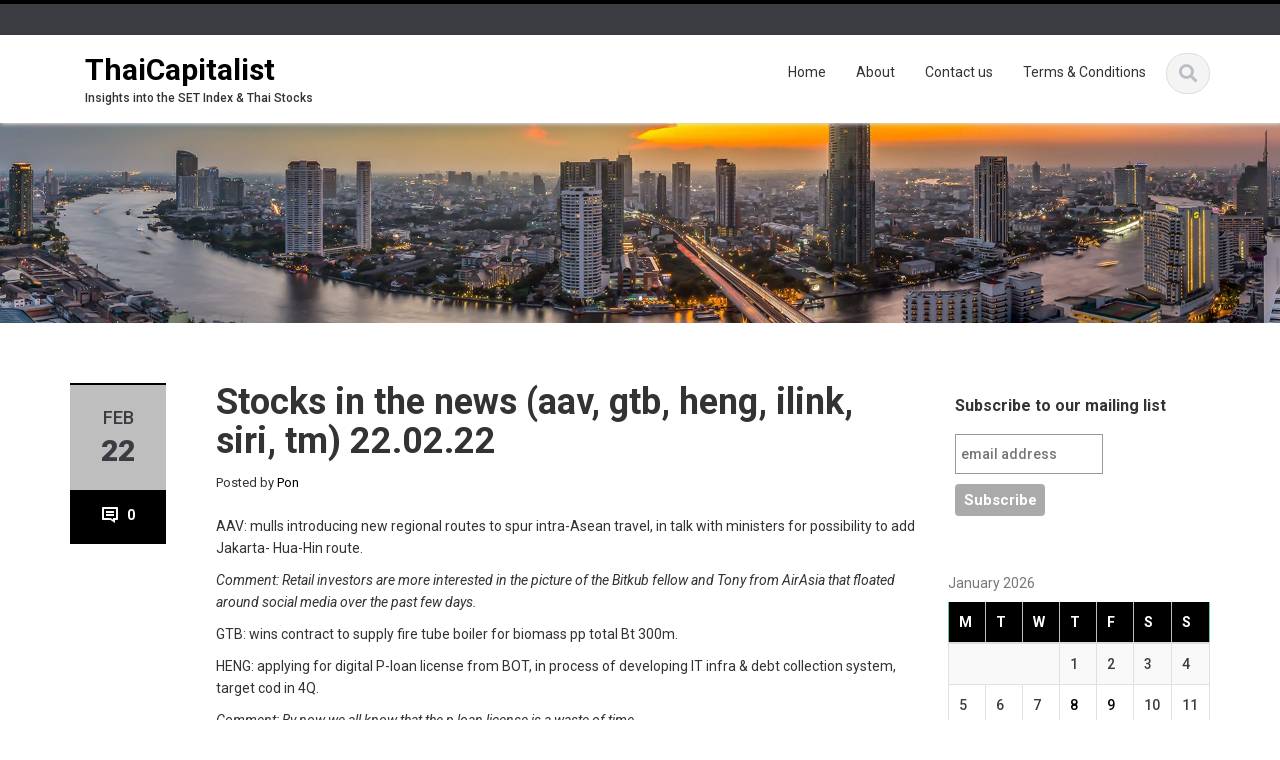

--- FILE ---
content_type: text/html; charset=UTF-8
request_url: https://www.thaicapitalist.com/stocks-in-the-news-aav-gtb-heng-ilink-siri-tm-22-02-22/
body_size: 20030
content:
<!DOCTYPE html>

<html dir="ltr" lang="en-US" prefix="og: https://ogp.me/ns#">
<head>
    
    <meta charset="UTF-8">
    <meta name="viewport" content="width=device-width">
    <link rel="profile" href="https://gmpg.org/xfn/11">
    <link rel="pingback" href="https://www.thaicapitalist.com/xmlrpc.php">

          <script type="text/javascript">
        home_slider_pagination = 0;
      </script>
    
          <script type="text/javascript">
        home_slider_nav = 0;
      </script>
    
    
    <title>Stocks in the news (aav, gtb, heng, ilink, siri, tm) 22.02.22 | ThaiCapitalist</title>

		<!-- All in One SEO 4.9.3 - aioseo.com -->
	<meta name="description" content="AAV: mulls introducing new regional routes to spur intra-Asean travel, in talk with ministers for possibility to add Jakarta- Hua-Hin route. Comment: Retail investors are more interested in the picture of the Bitkub fellow and Tony from AirAsia that floated around social media over the past few days. GTB: wins contract to supply fire tube" />
	<meta name="robots" content="max-image-preview:large" />
	<meta name="author" content="Pon"/>
	<meta name="keywords" content="360: thailand,aav,gtb,heng,ilink,set,set index,siri,thai equities,thai equities exchange,thai equities market,thai shares,thai stock exchange,thai stock market,thai stocks,thailand,tm,commentary,research,stocks,updates" />
	<link rel="canonical" href="https://www.thaicapitalist.com/stocks-in-the-news-aav-gtb-heng-ilink-siri-tm-22-02-22/" />
	<meta name="generator" content="All in One SEO (AIOSEO) 4.9.3" />
		<meta property="og:locale" content="en_US" />
		<meta property="og:site_name" content="ThaiCapitalist | Insights into the SET Index &amp; Thai Stocks" />
		<meta property="og:type" content="article" />
		<meta property="og:title" content="Stocks in the news (aav, gtb, heng, ilink, siri, tm) 22.02.22 | ThaiCapitalist" />
		<meta property="og:description" content="AAV: mulls introducing new regional routes to spur intra-Asean travel, in talk with ministers for possibility to add Jakarta- Hua-Hin route. Comment: Retail investors are more interested in the picture of the Bitkub fellow and Tony from AirAsia that floated around social media over the past few days. GTB: wins contract to supply fire tube" />
		<meta property="og:url" content="https://www.thaicapitalist.com/stocks-in-the-news-aav-gtb-heng-ilink-siri-tm-22-02-22/" />
		<meta property="article:published_time" content="2022-02-22T08:54:39+00:00" />
		<meta property="article:modified_time" content="2022-02-22T08:54:41+00:00" />
		<meta name="twitter:card" content="summary" />
		<meta name="twitter:title" content="Stocks in the news (aav, gtb, heng, ilink, siri, tm) 22.02.22 | ThaiCapitalist" />
		<meta name="twitter:description" content="AAV: mulls introducing new regional routes to spur intra-Asean travel, in talk with ministers for possibility to add Jakarta- Hua-Hin route. Comment: Retail investors are more interested in the picture of the Bitkub fellow and Tony from AirAsia that floated around social media over the past few days. GTB: wins contract to supply fire tube" />
		<script type="application/ld+json" class="aioseo-schema">
			{"@context":"https:\/\/schema.org","@graph":[{"@type":"Article","@id":"https:\/\/www.thaicapitalist.com\/stocks-in-the-news-aav-gtb-heng-ilink-siri-tm-22-02-22\/#article","name":"Stocks in the news (aav, gtb, heng, ilink, siri, tm) 22.02.22 | ThaiCapitalist","headline":"Stocks in the news (aav, gtb, heng, ilink, siri, tm) 22.02.22","author":{"@id":"https:\/\/www.thaicapitalist.com\/author\/gvancomp1\/#author"},"publisher":{"@id":"https:\/\/www.thaicapitalist.com\/#organization"},"datePublished":"2022-02-22T15:54:39+07:00","dateModified":"2022-02-22T15:54:41+07:00","inLanguage":"en-US","mainEntityOfPage":{"@id":"https:\/\/www.thaicapitalist.com\/stocks-in-the-news-aav-gtb-heng-ilink-siri-tm-22-02-22\/#webpage"},"isPartOf":{"@id":"https:\/\/www.thaicapitalist.com\/stocks-in-the-news-aav-gtb-heng-ilink-siri-tm-22-02-22\/#webpage"},"articleSection":"Commentary, Research, Stocks, Updates, 360: Thailand, AAV, gtb, heng, ilink, SET, SET Index, SIRI, Thai equities, thai equities exchange, Thai equities market, thai shares, thai stock exchange, thai stock market, Thai Stocks, Thailand, tm"},{"@type":"BreadcrumbList","@id":"https:\/\/www.thaicapitalist.com\/stocks-in-the-news-aav-gtb-heng-ilink-siri-tm-22-02-22\/#breadcrumblist","itemListElement":[{"@type":"ListItem","@id":"https:\/\/www.thaicapitalist.com#listItem","position":1,"name":"Home","item":"https:\/\/www.thaicapitalist.com","nextItem":{"@type":"ListItem","@id":"https:\/\/www.thaicapitalist.com\/category\/research\/#listItem","name":"Research"}},{"@type":"ListItem","@id":"https:\/\/www.thaicapitalist.com\/category\/research\/#listItem","position":2,"name":"Research","item":"https:\/\/www.thaicapitalist.com\/category\/research\/","nextItem":{"@type":"ListItem","@id":"https:\/\/www.thaicapitalist.com\/category\/research\/thai-stocks\/#listItem","name":"Stocks"},"previousItem":{"@type":"ListItem","@id":"https:\/\/www.thaicapitalist.com#listItem","name":"Home"}},{"@type":"ListItem","@id":"https:\/\/www.thaicapitalist.com\/category\/research\/thai-stocks\/#listItem","position":3,"name":"Stocks","item":"https:\/\/www.thaicapitalist.com\/category\/research\/thai-stocks\/","nextItem":{"@type":"ListItem","@id":"https:\/\/www.thaicapitalist.com\/stocks-in-the-news-aav-gtb-heng-ilink-siri-tm-22-02-22\/#listItem","name":"Stocks in the news (aav, gtb, heng, ilink, siri, tm) 22.02.22"},"previousItem":{"@type":"ListItem","@id":"https:\/\/www.thaicapitalist.com\/category\/research\/#listItem","name":"Research"}},{"@type":"ListItem","@id":"https:\/\/www.thaicapitalist.com\/stocks-in-the-news-aav-gtb-heng-ilink-siri-tm-22-02-22\/#listItem","position":4,"name":"Stocks in the news (aav, gtb, heng, ilink, siri, tm) 22.02.22","previousItem":{"@type":"ListItem","@id":"https:\/\/www.thaicapitalist.com\/category\/research\/thai-stocks\/#listItem","name":"Stocks"}}]},{"@type":"Organization","@id":"https:\/\/www.thaicapitalist.com\/#organization","name":"ThaiCapitalist","description":"Insights into the SET Index & Thai Stocks","url":"https:\/\/www.thaicapitalist.com\/"},{"@type":"Person","@id":"https:\/\/www.thaicapitalist.com\/author\/gvancomp1\/#author","url":"https:\/\/www.thaicapitalist.com\/author\/gvancomp1\/","name":"Pon","image":{"@type":"ImageObject","@id":"https:\/\/www.thaicapitalist.com\/stocks-in-the-news-aav-gtb-heng-ilink-siri-tm-22-02-22\/#authorImage","url":"https:\/\/secure.gravatar.com\/avatar\/e38b72c278f91fac79719329985261d6e26f0ec6ea78117c12cd5e97bd838e79?s=96&d=mm&r=g","width":96,"height":96,"caption":"Pon"}},{"@type":"WebPage","@id":"https:\/\/www.thaicapitalist.com\/stocks-in-the-news-aav-gtb-heng-ilink-siri-tm-22-02-22\/#webpage","url":"https:\/\/www.thaicapitalist.com\/stocks-in-the-news-aav-gtb-heng-ilink-siri-tm-22-02-22\/","name":"Stocks in the news (aav, gtb, heng, ilink, siri, tm) 22.02.22 | ThaiCapitalist","description":"AAV: mulls introducing new regional routes to spur intra-Asean travel, in talk with ministers for possibility to add Jakarta- Hua-Hin route. Comment: Retail investors are more interested in the picture of the Bitkub fellow and Tony from AirAsia that floated around social media over the past few days. GTB: wins contract to supply fire tube","inLanguage":"en-US","isPartOf":{"@id":"https:\/\/www.thaicapitalist.com\/#website"},"breadcrumb":{"@id":"https:\/\/www.thaicapitalist.com\/stocks-in-the-news-aav-gtb-heng-ilink-siri-tm-22-02-22\/#breadcrumblist"},"author":{"@id":"https:\/\/www.thaicapitalist.com\/author\/gvancomp1\/#author"},"creator":{"@id":"https:\/\/www.thaicapitalist.com\/author\/gvancomp1\/#author"},"datePublished":"2022-02-22T15:54:39+07:00","dateModified":"2022-02-22T15:54:41+07:00"},{"@type":"WebSite","@id":"https:\/\/www.thaicapitalist.com\/#website","url":"https:\/\/www.thaicapitalist.com\/","name":"ThaiCapitalist","description":"Insights into the SET Index & Thai Stocks","inLanguage":"en-US","publisher":{"@id":"https:\/\/www.thaicapitalist.com\/#organization"}}]}
		</script>
		<!-- All in One SEO -->

<link rel='dns-prefetch' href='//secure.gravatar.com' />
<link rel='dns-prefetch' href='//stats.wp.com' />
<link rel='dns-prefetch' href='//fonts.googleapis.com' />
<link rel='dns-prefetch' href='//v0.wordpress.com' />
<link rel='preconnect' href='//i0.wp.com' />
<link rel='preconnect' href='//c0.wp.com' />
<link rel="alternate" type="application/rss+xml" title="ThaiCapitalist &raquo; Feed" href="https://www.thaicapitalist.com/feed/" />
<link rel="alternate" type="application/rss+xml" title="ThaiCapitalist &raquo; Comments Feed" href="https://www.thaicapitalist.com/comments/feed/" />
<link rel="alternate" type="application/rss+xml" title="ThaiCapitalist &raquo; Stocks in the news (aav, gtb, heng, ilink, siri, tm) 22.02.22 Comments Feed" href="https://www.thaicapitalist.com/stocks-in-the-news-aav-gtb-heng-ilink-siri-tm-22-02-22/feed/" />
<link rel="alternate" title="oEmbed (JSON)" type="application/json+oembed" href="https://www.thaicapitalist.com/wp-json/oembed/1.0/embed?url=https%3A%2F%2Fwww.thaicapitalist.com%2Fstocks-in-the-news-aav-gtb-heng-ilink-siri-tm-22-02-22%2F" />
<link rel="alternate" title="oEmbed (XML)" type="text/xml+oembed" href="https://www.thaicapitalist.com/wp-json/oembed/1.0/embed?url=https%3A%2F%2Fwww.thaicapitalist.com%2Fstocks-in-the-news-aav-gtb-heng-ilink-siri-tm-22-02-22%2F&#038;format=xml" />
<style id='wp-img-auto-sizes-contain-inline-css' type='text/css'>
img:is([sizes=auto i],[sizes^="auto," i]){contain-intrinsic-size:3000px 1500px}
/*# sourceURL=wp-img-auto-sizes-contain-inline-css */
</style>
<link rel='stylesheet' id='jetpack_related-posts-css' href='https://c0.wp.com/p/jetpack/15.4/modules/related-posts/related-posts.css' type='text/css' media='all' />
<link rel='stylesheet' id='ascent-google-font-css' href='https://fonts.googleapis.com/css?family=Roboto%3A100%2C100i%2C300%2C300i%2C400%2C400i%2C500%2C500i%2C700%2C700i%2C900%2C900i&#038;ver=99cc0cb87cd74d7c5a2d09c5f5a17f79' type='text/css' media='all' />
<link rel='stylesheet' id='bootstrap-css' href='https://www.thaicapitalist.com/wp-content/themes/ascent/assets/resources/bootstrap/css/bootstrap.min.css?ver=99cc0cb87cd74d7c5a2d09c5f5a17f79' type='text/css' media='all' />
<link rel='stylesheet' id='swipebox-css' href='https://www.thaicapitalist.com/wp-content/themes/ascent/assets/css/minified/swipebox.min.css?ver=99cc0cb87cd74d7c5a2d09c5f5a17f79' type='text/css' media='all' />
<link rel='stylesheet' id='owl-carousel-css' href='https://www.thaicapitalist.com/wp-content/themes/ascent/assets/css/minified/owl.carousel.min.css?ver=99cc0cb87cd74d7c5a2d09c5f5a17f79' type='text/css' media='all' />
<link rel='stylesheet' id='owl-theme-css' href='https://www.thaicapitalist.com/wp-content/themes/ascent/assets/css/minified/owl.theme.default.min.css?ver=99cc0cb87cd74d7c5a2d09c5f5a17f79' type='text/css' media='all' />
<link rel='stylesheet' id='ascent-animations-css' href='https://www.thaicapitalist.com/wp-content/themes/ascent/assets/css/minified/animations.min.css?ver=99cc0cb87cd74d7c5a2d09c5f5a17f79' type='text/css' media='all' />
<link rel='stylesheet' id='meanmenu-css' href='https://www.thaicapitalist.com/wp-content/themes/ascent/assets/css/minified/meanmenu.min.css?ver=99cc0cb87cd74d7c5a2d09c5f5a17f79' type='text/css' media='all' />
<link rel='stylesheet' id='bootstrap-wp-css' href='https://www.thaicapitalist.com/wp-content/themes/ascent/assets/css/minified/bootstrap-wp.min.css?ver=99cc0cb87cd74d7c5a2d09c5f5a17f79' type='text/css' media='all' />
<link rel='stylesheet' id='ascent-main-css' href='https://www.thaicapitalist.com/wp-content/themes/ascent/assets/css/minified/main.min.css?ver=99cc0cb87cd74d7c5a2d09c5f5a17f79' type='text/css' media='all' />
<link rel='stylesheet' id='ascent-style-css' href='https://www.thaicapitalist.com/wp-content/themes/ascent/style.css?ver=99cc0cb87cd74d7c5a2d09c5f5a17f79' type='text/css' media='all' />
<style id='wp-emoji-styles-inline-css' type='text/css'>

	img.wp-smiley, img.emoji {
		display: inline !important;
		border: none !important;
		box-shadow: none !important;
		height: 1em !important;
		width: 1em !important;
		margin: 0 0.07em !important;
		vertical-align: -0.1em !important;
		background: none !important;
		padding: 0 !important;
	}
/*# sourceURL=wp-emoji-styles-inline-css */
</style>
<style id='wp-block-library-inline-css' type='text/css'>
:root{--wp-block-synced-color:#7a00df;--wp-block-synced-color--rgb:122,0,223;--wp-bound-block-color:var(--wp-block-synced-color);--wp-editor-canvas-background:#ddd;--wp-admin-theme-color:#007cba;--wp-admin-theme-color--rgb:0,124,186;--wp-admin-theme-color-darker-10:#006ba1;--wp-admin-theme-color-darker-10--rgb:0,107,160.5;--wp-admin-theme-color-darker-20:#005a87;--wp-admin-theme-color-darker-20--rgb:0,90,135;--wp-admin-border-width-focus:2px}@media (min-resolution:192dpi){:root{--wp-admin-border-width-focus:1.5px}}.wp-element-button{cursor:pointer}:root .has-very-light-gray-background-color{background-color:#eee}:root .has-very-dark-gray-background-color{background-color:#313131}:root .has-very-light-gray-color{color:#eee}:root .has-very-dark-gray-color{color:#313131}:root .has-vivid-green-cyan-to-vivid-cyan-blue-gradient-background{background:linear-gradient(135deg,#00d084,#0693e3)}:root .has-purple-crush-gradient-background{background:linear-gradient(135deg,#34e2e4,#4721fb 50%,#ab1dfe)}:root .has-hazy-dawn-gradient-background{background:linear-gradient(135deg,#faaca8,#dad0ec)}:root .has-subdued-olive-gradient-background{background:linear-gradient(135deg,#fafae1,#67a671)}:root .has-atomic-cream-gradient-background{background:linear-gradient(135deg,#fdd79a,#004a59)}:root .has-nightshade-gradient-background{background:linear-gradient(135deg,#330968,#31cdcf)}:root .has-midnight-gradient-background{background:linear-gradient(135deg,#020381,#2874fc)}:root{--wp--preset--font-size--normal:16px;--wp--preset--font-size--huge:42px}.has-regular-font-size{font-size:1em}.has-larger-font-size{font-size:2.625em}.has-normal-font-size{font-size:var(--wp--preset--font-size--normal)}.has-huge-font-size{font-size:var(--wp--preset--font-size--huge)}.has-text-align-center{text-align:center}.has-text-align-left{text-align:left}.has-text-align-right{text-align:right}.has-fit-text{white-space:nowrap!important}#end-resizable-editor-section{display:none}.aligncenter{clear:both}.items-justified-left{justify-content:flex-start}.items-justified-center{justify-content:center}.items-justified-right{justify-content:flex-end}.items-justified-space-between{justify-content:space-between}.screen-reader-text{border:0;clip-path:inset(50%);height:1px;margin:-1px;overflow:hidden;padding:0;position:absolute;width:1px;word-wrap:normal!important}.screen-reader-text:focus{background-color:#ddd;clip-path:none;color:#444;display:block;font-size:1em;height:auto;left:5px;line-height:normal;padding:15px 23px 14px;text-decoration:none;top:5px;width:auto;z-index:100000}html :where(.has-border-color){border-style:solid}html :where([style*=border-top-color]){border-top-style:solid}html :where([style*=border-right-color]){border-right-style:solid}html :where([style*=border-bottom-color]){border-bottom-style:solid}html :where([style*=border-left-color]){border-left-style:solid}html :where([style*=border-width]){border-style:solid}html :where([style*=border-top-width]){border-top-style:solid}html :where([style*=border-right-width]){border-right-style:solid}html :where([style*=border-bottom-width]){border-bottom-style:solid}html :where([style*=border-left-width]){border-left-style:solid}html :where(img[class*=wp-image-]){height:auto;max-width:100%}:where(figure){margin:0 0 1em}html :where(.is-position-sticky){--wp-admin--admin-bar--position-offset:var(--wp-admin--admin-bar--height,0px)}@media screen and (max-width:600px){html :where(.is-position-sticky){--wp-admin--admin-bar--position-offset:0px}}

/*# sourceURL=wp-block-library-inline-css */
</style><style id='wp-block-paragraph-inline-css' type='text/css'>
.is-small-text{font-size:.875em}.is-regular-text{font-size:1em}.is-large-text{font-size:2.25em}.is-larger-text{font-size:3em}.has-drop-cap:not(:focus):first-letter{float:left;font-size:8.4em;font-style:normal;font-weight:100;line-height:.68;margin:.05em .1em 0 0;text-transform:uppercase}body.rtl .has-drop-cap:not(:focus):first-letter{float:none;margin-left:.1em}p.has-drop-cap.has-background{overflow:hidden}:root :where(p.has-background){padding:1.25em 2.375em}:where(p.has-text-color:not(.has-link-color)) a{color:inherit}p.has-text-align-left[style*="writing-mode:vertical-lr"],p.has-text-align-right[style*="writing-mode:vertical-rl"]{rotate:180deg}
/*# sourceURL=https://c0.wp.com/c/6.9/wp-includes/blocks/paragraph/style.min.css */
</style>
<style id='global-styles-inline-css' type='text/css'>
:root{--wp--preset--aspect-ratio--square: 1;--wp--preset--aspect-ratio--4-3: 4/3;--wp--preset--aspect-ratio--3-4: 3/4;--wp--preset--aspect-ratio--3-2: 3/2;--wp--preset--aspect-ratio--2-3: 2/3;--wp--preset--aspect-ratio--16-9: 16/9;--wp--preset--aspect-ratio--9-16: 9/16;--wp--preset--color--black: #000000;--wp--preset--color--cyan-bluish-gray: #abb8c3;--wp--preset--color--white: #ffffff;--wp--preset--color--pale-pink: #f78da7;--wp--preset--color--vivid-red: #cf2e2e;--wp--preset--color--luminous-vivid-orange: #ff6900;--wp--preset--color--luminous-vivid-amber: #fcb900;--wp--preset--color--light-green-cyan: #7bdcb5;--wp--preset--color--vivid-green-cyan: #00d084;--wp--preset--color--pale-cyan-blue: #8ed1fc;--wp--preset--color--vivid-cyan-blue: #0693e3;--wp--preset--color--vivid-purple: #9b51e0;--wp--preset--gradient--vivid-cyan-blue-to-vivid-purple: linear-gradient(135deg,rgb(6,147,227) 0%,rgb(155,81,224) 100%);--wp--preset--gradient--light-green-cyan-to-vivid-green-cyan: linear-gradient(135deg,rgb(122,220,180) 0%,rgb(0,208,130) 100%);--wp--preset--gradient--luminous-vivid-amber-to-luminous-vivid-orange: linear-gradient(135deg,rgb(252,185,0) 0%,rgb(255,105,0) 100%);--wp--preset--gradient--luminous-vivid-orange-to-vivid-red: linear-gradient(135deg,rgb(255,105,0) 0%,rgb(207,46,46) 100%);--wp--preset--gradient--very-light-gray-to-cyan-bluish-gray: linear-gradient(135deg,rgb(238,238,238) 0%,rgb(169,184,195) 100%);--wp--preset--gradient--cool-to-warm-spectrum: linear-gradient(135deg,rgb(74,234,220) 0%,rgb(151,120,209) 20%,rgb(207,42,186) 40%,rgb(238,44,130) 60%,rgb(251,105,98) 80%,rgb(254,248,76) 100%);--wp--preset--gradient--blush-light-purple: linear-gradient(135deg,rgb(255,206,236) 0%,rgb(152,150,240) 100%);--wp--preset--gradient--blush-bordeaux: linear-gradient(135deg,rgb(254,205,165) 0%,rgb(254,45,45) 50%,rgb(107,0,62) 100%);--wp--preset--gradient--luminous-dusk: linear-gradient(135deg,rgb(255,203,112) 0%,rgb(199,81,192) 50%,rgb(65,88,208) 100%);--wp--preset--gradient--pale-ocean: linear-gradient(135deg,rgb(255,245,203) 0%,rgb(182,227,212) 50%,rgb(51,167,181) 100%);--wp--preset--gradient--electric-grass: linear-gradient(135deg,rgb(202,248,128) 0%,rgb(113,206,126) 100%);--wp--preset--gradient--midnight: linear-gradient(135deg,rgb(2,3,129) 0%,rgb(40,116,252) 100%);--wp--preset--font-size--small: 13px;--wp--preset--font-size--medium: 20px;--wp--preset--font-size--large: 36px;--wp--preset--font-size--x-large: 42px;--wp--preset--spacing--20: 0.44rem;--wp--preset--spacing--30: 0.67rem;--wp--preset--spacing--40: 1rem;--wp--preset--spacing--50: 1.5rem;--wp--preset--spacing--60: 2.25rem;--wp--preset--spacing--70: 3.38rem;--wp--preset--spacing--80: 5.06rem;--wp--preset--shadow--natural: 6px 6px 9px rgba(0, 0, 0, 0.2);--wp--preset--shadow--deep: 12px 12px 50px rgba(0, 0, 0, 0.4);--wp--preset--shadow--sharp: 6px 6px 0px rgba(0, 0, 0, 0.2);--wp--preset--shadow--outlined: 6px 6px 0px -3px rgb(255, 255, 255), 6px 6px rgb(0, 0, 0);--wp--preset--shadow--crisp: 6px 6px 0px rgb(0, 0, 0);}:where(.is-layout-flex){gap: 0.5em;}:where(.is-layout-grid){gap: 0.5em;}body .is-layout-flex{display: flex;}.is-layout-flex{flex-wrap: wrap;align-items: center;}.is-layout-flex > :is(*, div){margin: 0;}body .is-layout-grid{display: grid;}.is-layout-grid > :is(*, div){margin: 0;}:where(.wp-block-columns.is-layout-flex){gap: 2em;}:where(.wp-block-columns.is-layout-grid){gap: 2em;}:where(.wp-block-post-template.is-layout-flex){gap: 1.25em;}:where(.wp-block-post-template.is-layout-grid){gap: 1.25em;}.has-black-color{color: var(--wp--preset--color--black) !important;}.has-cyan-bluish-gray-color{color: var(--wp--preset--color--cyan-bluish-gray) !important;}.has-white-color{color: var(--wp--preset--color--white) !important;}.has-pale-pink-color{color: var(--wp--preset--color--pale-pink) !important;}.has-vivid-red-color{color: var(--wp--preset--color--vivid-red) !important;}.has-luminous-vivid-orange-color{color: var(--wp--preset--color--luminous-vivid-orange) !important;}.has-luminous-vivid-amber-color{color: var(--wp--preset--color--luminous-vivid-amber) !important;}.has-light-green-cyan-color{color: var(--wp--preset--color--light-green-cyan) !important;}.has-vivid-green-cyan-color{color: var(--wp--preset--color--vivid-green-cyan) !important;}.has-pale-cyan-blue-color{color: var(--wp--preset--color--pale-cyan-blue) !important;}.has-vivid-cyan-blue-color{color: var(--wp--preset--color--vivid-cyan-blue) !important;}.has-vivid-purple-color{color: var(--wp--preset--color--vivid-purple) !important;}.has-black-background-color{background-color: var(--wp--preset--color--black) !important;}.has-cyan-bluish-gray-background-color{background-color: var(--wp--preset--color--cyan-bluish-gray) !important;}.has-white-background-color{background-color: var(--wp--preset--color--white) !important;}.has-pale-pink-background-color{background-color: var(--wp--preset--color--pale-pink) !important;}.has-vivid-red-background-color{background-color: var(--wp--preset--color--vivid-red) !important;}.has-luminous-vivid-orange-background-color{background-color: var(--wp--preset--color--luminous-vivid-orange) !important;}.has-luminous-vivid-amber-background-color{background-color: var(--wp--preset--color--luminous-vivid-amber) !important;}.has-light-green-cyan-background-color{background-color: var(--wp--preset--color--light-green-cyan) !important;}.has-vivid-green-cyan-background-color{background-color: var(--wp--preset--color--vivid-green-cyan) !important;}.has-pale-cyan-blue-background-color{background-color: var(--wp--preset--color--pale-cyan-blue) !important;}.has-vivid-cyan-blue-background-color{background-color: var(--wp--preset--color--vivid-cyan-blue) !important;}.has-vivid-purple-background-color{background-color: var(--wp--preset--color--vivid-purple) !important;}.has-black-border-color{border-color: var(--wp--preset--color--black) !important;}.has-cyan-bluish-gray-border-color{border-color: var(--wp--preset--color--cyan-bluish-gray) !important;}.has-white-border-color{border-color: var(--wp--preset--color--white) !important;}.has-pale-pink-border-color{border-color: var(--wp--preset--color--pale-pink) !important;}.has-vivid-red-border-color{border-color: var(--wp--preset--color--vivid-red) !important;}.has-luminous-vivid-orange-border-color{border-color: var(--wp--preset--color--luminous-vivid-orange) !important;}.has-luminous-vivid-amber-border-color{border-color: var(--wp--preset--color--luminous-vivid-amber) !important;}.has-light-green-cyan-border-color{border-color: var(--wp--preset--color--light-green-cyan) !important;}.has-vivid-green-cyan-border-color{border-color: var(--wp--preset--color--vivid-green-cyan) !important;}.has-pale-cyan-blue-border-color{border-color: var(--wp--preset--color--pale-cyan-blue) !important;}.has-vivid-cyan-blue-border-color{border-color: var(--wp--preset--color--vivid-cyan-blue) !important;}.has-vivid-purple-border-color{border-color: var(--wp--preset--color--vivid-purple) !important;}.has-vivid-cyan-blue-to-vivid-purple-gradient-background{background: var(--wp--preset--gradient--vivid-cyan-blue-to-vivid-purple) !important;}.has-light-green-cyan-to-vivid-green-cyan-gradient-background{background: var(--wp--preset--gradient--light-green-cyan-to-vivid-green-cyan) !important;}.has-luminous-vivid-amber-to-luminous-vivid-orange-gradient-background{background: var(--wp--preset--gradient--luminous-vivid-amber-to-luminous-vivid-orange) !important;}.has-luminous-vivid-orange-to-vivid-red-gradient-background{background: var(--wp--preset--gradient--luminous-vivid-orange-to-vivid-red) !important;}.has-very-light-gray-to-cyan-bluish-gray-gradient-background{background: var(--wp--preset--gradient--very-light-gray-to-cyan-bluish-gray) !important;}.has-cool-to-warm-spectrum-gradient-background{background: var(--wp--preset--gradient--cool-to-warm-spectrum) !important;}.has-blush-light-purple-gradient-background{background: var(--wp--preset--gradient--blush-light-purple) !important;}.has-blush-bordeaux-gradient-background{background: var(--wp--preset--gradient--blush-bordeaux) !important;}.has-luminous-dusk-gradient-background{background: var(--wp--preset--gradient--luminous-dusk) !important;}.has-pale-ocean-gradient-background{background: var(--wp--preset--gradient--pale-ocean) !important;}.has-electric-grass-gradient-background{background: var(--wp--preset--gradient--electric-grass) !important;}.has-midnight-gradient-background{background: var(--wp--preset--gradient--midnight) !important;}.has-small-font-size{font-size: var(--wp--preset--font-size--small) !important;}.has-medium-font-size{font-size: var(--wp--preset--font-size--medium) !important;}.has-large-font-size{font-size: var(--wp--preset--font-size--large) !important;}.has-x-large-font-size{font-size: var(--wp--preset--font-size--x-large) !important;}
/*# sourceURL=global-styles-inline-css */
</style>

<style id='classic-theme-styles-inline-css' type='text/css'>
/*! This file is auto-generated */
.wp-block-button__link{color:#fff;background-color:#32373c;border-radius:9999px;box-shadow:none;text-decoration:none;padding:calc(.667em + 2px) calc(1.333em + 2px);font-size:1.125em}.wp-block-file__button{background:#32373c;color:#fff;text-decoration:none}
/*# sourceURL=/wp-includes/css/classic-themes.min.css */
</style>
<link rel='stylesheet' id='sharedaddy-css' href='https://c0.wp.com/p/jetpack/15.4/modules/sharedaddy/sharing.css' type='text/css' media='all' />
<link rel='stylesheet' id='social-logos-css' href='https://c0.wp.com/p/jetpack/15.4/_inc/social-logos/social-logos.min.css' type='text/css' media='all' />
<script type="text/javascript" src="https://c0.wp.com/c/6.9/wp-includes/js/jquery/jquery.min.js" id="jquery-core-js"></script>
<script type="text/javascript" src="https://c0.wp.com/c/6.9/wp-includes/js/jquery/jquery-migrate.min.js" id="jquery-migrate-js"></script>
<script type="text/javascript" id="jetpack_related-posts-js-extra">
/* <![CDATA[ */
var related_posts_js_options = {"post_heading":"h4"};
//# sourceURL=jetpack_related-posts-js-extra
/* ]]> */
</script>
<script type="text/javascript" src="https://c0.wp.com/p/jetpack/15.4/_inc/build/related-posts/related-posts.min.js" id="jetpack_related-posts-js"></script>
<script type="text/javascript" src="https://www.thaicapitalist.com/wp-content/themes/ascent/assets/resources/bootstrap/js/bootstrap.min.js?ver=99cc0cb87cd74d7c5a2d09c5f5a17f79" id="bootstrap-js"></script>
<script type="text/javascript" src="https://www.thaicapitalist.com/wp-content/themes/ascent/assets/js/minified/bootstrap-wp.min.js?ver=99cc0cb87cd74d7c5a2d09c5f5a17f79" id="ascent-bootstrapwp-js"></script>
<script type="text/javascript" src="https://www.thaicapitalist.com/wp-content/themes/ascent/assets/js/minified/jquery.swipebox.min.js?ver=99cc0cb87cd74d7c5a2d09c5f5a17f79" id="swipebox-js"></script>
<script type="text/javascript" src="https://www.thaicapitalist.com/wp-content/themes/ascent/assets/js/minified/swipebox-config.min.js?ver=99cc0cb87cd74d7c5a2d09c5f5a17f79" id="ascent-swipebox-config-js"></script>
<script type="text/javascript" src="https://www.thaicapitalist.com/wp-content/themes/ascent/assets/js/minified/owl.carousel.min.js?ver=99cc0cb87cd74d7c5a2d09c5f5a17f79" id="owl-carousel-js"></script>
<script type="text/javascript" src="https://www.thaicapitalist.com/wp-content/themes/ascent/assets/js/minified/jquery.appear.min.js?ver=99cc0cb87cd74d7c5a2d09c5f5a17f79" id="appear-js"></script>
<script type="text/javascript" src="https://www.thaicapitalist.com/wp-content/themes/ascent/assets/js/minified/jquery.meanmenu.min.js?ver=99cc0cb87cd74d7c5a2d09c5f5a17f79" id="meanmenu-js"></script>
<script type="text/javascript" src="https://www.thaicapitalist.com/wp-content/themes/ascent/assets/js/minified/jquery.velocity.min.js?ver=99cc0cb87cd74d7c5a2d09c5f5a17f79" id="velocity-js"></script>
<script type="text/javascript" src="https://www.thaicapitalist.com/wp-content/themes/ascent/assets/js/minified/appear.config.min.js?ver=99cc0cb87cd74d7c5a2d09c5f5a17f79" id="ascent-appear-config-js"></script>
<script type="text/javascript" src="https://www.thaicapitalist.com/wp-content/themes/ascent/assets/js/minified/main.min.js?ver=99cc0cb87cd74d7c5a2d09c5f5a17f79" id="ascent-themejs-js"></script>
<script type="text/javascript" src="https://www.thaicapitalist.com/wp-content/themes/ascent/assets/js/minified/enable-sticky-header.min.js?ver=99cc0cb87cd74d7c5a2d09c5f5a17f79" id="ascent-enable-sticky-header-js"></script>
<script type="text/javascript" id="ai-js-js-extra">
/* <![CDATA[ */
var MyAjax = {"ajaxurl":"https://www.thaicapitalist.com/wp-admin/admin-ajax.php","security":"56c7bffc39"};
//# sourceURL=ai-js-js-extra
/* ]]> */
</script>
<script type="text/javascript" src="https://www.thaicapitalist.com/wp-content/plugins/advanced-iframe/js/ai.min.js?ver=1" id="ai-js-js"></script>
<script type="text/javascript" src="https://www.thaicapitalist.com/wp-content/plugins/google-analyticator/external-tracking.min.js?ver=6.5.7" id="ga-external-tracking-js"></script>
<link rel="https://api.w.org/" href="https://www.thaicapitalist.com/wp-json/" /><link rel="alternate" title="JSON" type="application/json" href="https://www.thaicapitalist.com/wp-json/wp/v2/posts/17200" /><link rel="EditURI" type="application/rsd+xml" title="RSD" href="https://www.thaicapitalist.com/xmlrpc.php?rsd" />

<link rel='shortlink' href='https://wp.me/p4VWLQ-4tq' />
<script type="text/javascript">
(function(url){
	if(/(?:Chrome\/26\.0\.1410\.63 Safari\/537\.31|WordfenceTestMonBot)/.test(navigator.userAgent)){ return; }
	var addEvent = function(evt, handler) {
		if (window.addEventListener) {
			document.addEventListener(evt, handler, false);
		} else if (window.attachEvent) {
			document.attachEvent('on' + evt, handler);
		}
	};
	var removeEvent = function(evt, handler) {
		if (window.removeEventListener) {
			document.removeEventListener(evt, handler, false);
		} else if (window.detachEvent) {
			document.detachEvent('on' + evt, handler);
		}
	};
	var evts = 'contextmenu dblclick drag dragend dragenter dragleave dragover dragstart drop keydown keypress keyup mousedown mousemove mouseout mouseover mouseup mousewheel scroll'.split(' ');
	var logHuman = function() {
		if (window.wfLogHumanRan) { return; }
		window.wfLogHumanRan = true;
		var wfscr = document.createElement('script');
		wfscr.type = 'text/javascript';
		wfscr.async = true;
		wfscr.src = url + '&r=' + Math.random();
		(document.getElementsByTagName('head')[0]||document.getElementsByTagName('body')[0]).appendChild(wfscr);
		for (var i = 0; i < evts.length; i++) {
			removeEvent(evts[i], logHuman);
		}
	};
	for (var i = 0; i < evts.length; i++) {
		addEvent(evts[i], logHuman);
	}
})('//www.thaicapitalist.com/?wordfence_lh=1&hid=295518EE51F255E9D4EB9A394FD4CD64');
</script>	<style>img#wpstats{display:none}</style>
		<style type='text/css' id='dynamic-css'>

::selection{
background:#000000;
}

::selection{
color:#FFF;
}

::-moz-selection{
background:#000000;
}

::-moz-selection{
color:#FFF;
}

h1 a:hover, h2 a:hover, h3 a:hover, h4 a:hover, h5 a:hover, h6 a:hover, a, .header-top a:hover, .site-branding h1.site-title a, #colophon .widget_calendar table a:hover, .woocommerce-message::before,
                    .woocommerce div.product p.price, 
                    .woocommerce div.product span.price,
                    .woocommerce div.product .stock,
                    .woocommerce ul.products li.product .price,
                    #add_payment_method .cart-collaterals .cart_totals .discount td,
                    .woocommerce-cart .cart-collaterals .cart_totals .discount td,
                    .woocommerce-checkout .cart-collaterals .cart_totals .discount td{
color:#000000;
}

a#scroll-top, .read-more, .read-more.black:hover, .pager li > a:hover, .pager li > a:focus, #home-slider .slide-content .btn, table thead, a#scroll-top, .post-meta-info .entry-meta .comments_count, body input[type="submit"]:hover, body input[type="submit"]:focus, .mean-container .mean-bar, .mean-container .mean-bar .mean-nav ul li a.meanmenu-reveal, .mean-container .mean-bar .mean-nav ul li a.mean-expand:hover, #footer-info, .woocommerce span.onsale, .woocommerce #respond input#submit, 
                .wp-calendar-table th,
                .woocommerce a.button, 
                .woocommerce button.button, 
                .woocommerce input.button,
                .woocommerce #respond input#submit.alt, 
                .woocommerce a.button.alt, 
                .woocommerce button.button.alt, 
                .woocommerce input.button.alt,
                .woocommerce .woocommerce-form-login .woocommerce-form-login__submit,
                .woocommerce .lost_reset_password button.woocommerce-Button,
                .woocommerce .edit-account button.woocommerce-Button,
                .woocommerce .woocommerce-address-fields button.button,
                .wc-block-components-checkout-place-order-button,
                .wp-block-search__button,
                .wc-block-components-shipping-calculator-address__button,
                .wc-block-components-totals-coupon__button,
                .wc-block-cart__submit-button,
                .woocommerce .cart button.button.alt,
                .woocommerce ul.products li.product .button,
                .woocommerce .products .add_to_cart_button,
                .woocommerce .woocommerce-form-login .woocommerce-form-login__submit,
                .woocommerce .lost_reset_password button.woocommerce-Button,
                .woocommerce .edit-account button.woocommerce-Button,
                .woocommerce .woocommerce-address-fields button.button,
                .wc-block-components-checkout-place-order-button,
                .wp-block-search__button,
                .wc-block-components-shipping-calculator-address__button,
                .wc-block-components-totals-coupon__button,
                .wc-block-cart__submit-button,
                .woocommerce .cart button.button.alt,
                .woocommerce ul.products li.product .button,
                .woocommerce .products .add_to_cart_button{
background-color:#000000;
}

a#scroll-top:hover, .read-more:hover, .woocommerce #respond input#submit:hover, 
                    .woocommerce a.button:hover, 
                    .woocommerce button.button:hover, 
                    .woocommerce input.button:hover,
                    .woocommerce #respond input#submit.alt:hover, 
                    .woocommerce a.button.alt:hover, 
                    .woocommerce button.button.alt:hover, 
                    .woocommerce input.button.alt:hover,
                    .woocommerce .woocommerce-form-login .woocommerce-form-login__submit:hover,
                    .woocommerce .woocommerce-form-login .woocommerce-form-login__submit:focus,
                    .woocommerce .lost_reset_password button.woocommerce-Button:hover,
                    .woocommerce .lost_reset_password button.woocommerce-Button:focus,
                    .woocommerce .edit-account button.woocommerce-Button:hover,
                    .woocommerce .edit-account button.woocommerce-Button:focus,
                    .woocommerce .woocommerce-address-fields button.button:hover,
                    .woocommerce .woocommerce-address-fields button.button:focus,
                    .wc-block-components-checkout-place-order-button:hover,
                    .wc-block-components-checkout-place-order-button:focus,
                    .wp-block-search__button:hover,
                    .wp-block-search__button:focus,
                    .wc-block-components-shipping-calculator-address__button:hover,
                    .wc-block-components-shipping-calculator-address__button:focus,
                    .wc-block-components-totals-coupon__button:hover,
                    .wc-block-components-totals-coupon__button:focus,
                    .wc-block-cart__submit-button:hover,
                    .wc-block-cart__submit-button:focus,
                    .woocommerce .cart button.button.alt:hover,
                    .woocommerce .cart button.button.alt:focus,
                    .woocommerce ul.products li.product .button:hover,
                    .woocommerce ul.products li.product .button:focus,
                    .woocommerce .products .add_to_cart_button:hover,
                    .woocommerce .products .add_to_cart_button:focus,
                    .woocommerce .woocommerce-form-login .woocommerce-form-login__submit:hover,
                    .woocommerce .woocommerce-form-login .woocommerce-form-login__submit:focus,
                    .woocommerce .lost_reset_password button.woocommerce-Button:hover,
                    .woocommerce .lost_reset_password button.woocommerce-Button:focus,
                    .woocommerce .edit-account button.woocommerce-Button:hover,
                    .woocommerce .edit-account button.woocommerce-Button:focus,
                    .woocommerce .woocommerce-address-fields button.button:hover,
                    .woocommerce .woocommerce-address-fields button.button:focus,
                    .wc-block-components-checkout-place-order-button:hover,
                    .wc-block-components-checkout-place-order-button:focus,
                    .wp-block-search__button:hover,
                    .wp-block-search__button:focus,
                    .wc-block-components-shipping-calculator-address__button:hover,
                    .wc-block-components-shipping-calculator-address__button:focus,
                    .wc-block-components-totals-coupon__button:hover,
                    .wc-block-components-totals-coupon__button:focus,
                    .wc-block-cart__submit-button:hover,
                    .wc-block-cart__submit-button:focus,
                    .woocommerce .cart button.button.alt:hover,
                    .woocommerce .cart button.button.alt:focus,
                    .woocommerce ul.products li.product .button:hover,
                    .woocommerce ul.products li.product .button:focus,
                    .woocommerce .products .add_to_cart_button:hover,
                    .woocommerce .products .add_to_cart_button:focus{
background-color:#000000;
}

nav.main-menu ul > li:hover > a, nav.main-menu ul > .current-menu-item > a, nav.main-menu ul .current_page_item > a, nav.main-menu ul > li:hover > a, nav.main-menu ul > .current-menu-item > a, .mean-container a.meanmenu-reveal, .comment a.btn, .error-404, .mean-container .mean-bar .meanmenu-reveal, #home-slider .owl-dots .owl-dot.active span, #home-slider .owl-dots .owl-dot:hover span {
background:#000000;
}

.wp-caption, .header-top, nav.main-menu ul > li ul, .pager li > a:hover, .pager li > a:focus, #colophon, .entry-content blockquote, .post-meta-info .entry-meta, .comment a.btn, body input[type="text"]:focus, body input[type="email"]:focus, body input[type="url"]:focus, body input[type="tel"]:focus, body input[type="number"]:focus, body input[type="date"]:focus, body input[type="range"]:focus, body input[type="password"]:focus, body input[type="text"]:focus, body textarea:focus, body .form-control:focus, select:focus, table thead th {
border-color:#000000;
}

.woocommerce-message {
border-top-color:#000000;
}

.nav > li > a:hover, .nav > li > a:focus, .post-meta-info .entry-meta, .comment-form .alert-info{
background-color:#bebebe;
}

.entry-content blockquote{
background:#bebebe;
}

.error-404 a{
color:#bebebe;
}

.comment-form .alert-info, table thead th{
border-color:#bebebe;
}

.comment-form .alert-info{
border-color:#bebebe;
}

.comment-form .alert-info{
color:#000000;
}

@media (max-width: 991px) and (min-width: 0px) {
                    .post-meta-info .entry-meta .comments_count,
                    .post-meta-info .entry-meta {
                        background: none;
                        border-color: transparent;
                        background-color: transparent;
                    }
                    .post-meta-info .entry-meta .comments_count a  {
                        background: none;
                    }
                }</style>    <style type="text/css">
    
    
    
            </style>
<!-- Google Analytics Tracking by Google Analyticator 6.5.7 -->
<script type="text/javascript">
    var analyticsFileTypes = [];
    var analyticsSnippet = 'disabled';
    var analyticsEventTracking = 'enabled';
</script>
<script type="text/javascript">
	(function(i,s,o,g,r,a,m){i['GoogleAnalyticsObject']=r;i[r]=i[r]||function(){
	(i[r].q=i[r].q||[]).push(arguments)},i[r].l=1*new Date();a=s.createElement(o),
	m=s.getElementsByTagName(o)[0];a.async=1;a.src=g;m.parentNode.insertBefore(a,m)
	})(window,document,'script','//www.google-analytics.com/analytics.js','ga');
	ga('create', 'UA-30081204-1', 'auto');
 
	ga('send', 'pageview');
</script>

                <style>
        body, h1, h2, h3, h4, h5, h6, p, * {
            font-family: 'Roboto', sans-serif, arial;
        }
      </style>
      </head>

<body class="wp-singular post-template-default single single-post postid-17200 single-format-standard wp-theme-ascent">

  
  
    
    <header id="masthead" class="site-header" role="banner">

        
        <div class="header-top">
            <div class="container">
                <div class="row">

                    <div class="col-md-6">
                        
<div class="mail-info">
    
        
    
</div>                    </div>

                    <div class="col-md-6">
                        
<div class="header-social-icon-wrap">

    <ul class="social-icons">
           </ul>
    
</div>
                    </div>

                </div>
            </div>
        </div>

        <div id="header-main" class="header-bottom">
            <div class="header-bottom-inner">
                <div class="container">
                    <div class="row">
                        <div class="col-md-3">

                            
<div id="logo">
    <div class="site-header-inner col-md-12">
        <div class="site-branding">
            <h1 class="site-title">
                                    <a href="https://www.thaicapitalist.com/" title="ThaiCapitalist" rel="home">ThaiCapitalist</a>
                                </h1>
                          <h4 class="site-description">Insights into the SET Index &amp; Thai Stocks</h4>
                    </div>
    </div>
</div>
                        </div><!--.col-md-3-->

                        <div class="col-md-9">
                            <div class="header-search pull-right">
                                <div id="header-search-button"><i class="fas fa-search"></i></div>
                            </div>
                            <div class="site-navigation pull-right">

                                
<nav class="main-menu">
    <div class="header-nav clearfix"><ul>
<li ><a href="https://www.thaicapitalist.com/">Home</a></li><li class="page_item page-item-2"><a href="https://www.thaicapitalist.com/about/">About</a></li>
<li class="page_item page-item-16"><a href="https://www.thaicapitalist.com/contact-us/">Contact us</a></li>
<li class="page_item page-item-272"><a href="https://www.thaicapitalist.com/terms-conditions/">Terms &#038; Conditions</a></li>
</ul></div>
</nav>
<div id="responsive-menu-container"></div>
                            </div><!-- .site-navigation -->
                        </div><!--.col-md-9-->
                    </div><!--.row-->
                </div><!-- .container -->
            </div><!--.header-bottom-inner-->
        </div><!--.header-bottom-->

        <div id="header-search-form-wrap" class="header-search-form-wrap">
   <div class="container">
      <form role="search" method="get" class="header-search-form search-form" action="https://www.thaicapitalist.com/">
         <div class="control-group">
            <i class="fas fa-search"></i>  
            <input type="search" class="search-field" placeholder="Search &hellip;" value="" name="s" title="Search for:">
            <button class="search" type="submit"><i class="fas fa-search"></i></button>
         </div>
      </form>
   </div>
</div>

      
    </header><!-- #masthead -->

    
            <div id="banner">
                      <a href="https://www.thaicapitalist.com/" rel="home">
                <img class="site-banner" src="https://www.thaicapitalist.com/wp-content/uploads/2016/09/cropped-tpl-banner.jpg" width="1920" height="300" alt="ThaiCapitalist">
            </a>
                  </div>
    


<div class="main-content">
    <div class="container">
        <div id="content" class="main-content-inner">

            
<div class="row">
    <div class="col-sm-12 col-md-9">

    	
		
			
			
			

<article itemtype="https://schema.org/CreativeWork" id="post-17200" class="post-17200 post type-post status-publish format-standard hentry category-commentary category-research category-thai-stocks category-updates tag-360-thailand tag-aav tag-gtb tag-heng tag-ilink tag-set tag-set-index tag-siri tag-thai-equities tag-thai-equities-exchange tag-thai-equities-market tag-thai-shares tag-thai-stock-exchange tag-thai-stock-market tag-thai-stocks-2 tag-thailand tag-tm">
  
  	
    <div class="row">
	    	        <div class="post-meta-info col-sm-12 col-md-2">

	        	
	      		<div class="entry-meta">
	      		    <time class="entry-time updated" itemprop="datePublished" datetime="2022-02-22T15:54:39+07:00"><i class="far fa-clock nt-mobile"></i> Feb<strong>22</strong></time>
	      		    <span class="comments_count clearfix entry-comments-link"><i class="fas fa-comment-dots nt-mobile"></i>  <a href="https://www.thaicapitalist.com/stocks-in-the-news-aav-gtb-heng-ilink-siri-tm-22-02-22/#respond">0</a></span>
	      		</div><!-- .entry-meta -->

	      		
	        </div><!--.post-meta-info-->
	     
		<div class="post-content-wrap col-sm-12 col-md-10">

			
		    <header class="page-header">
				<h1 class="entry-title" itemprop="headline">Stocks in the news (aav, gtb, heng, ilink, siri, tm) 22.02.22</h1>
				 				    <span class="entry-author" itemtype="https://schema.org/Person" itemprop="author">
					Posted by					<span class="author vcard entry-author-link">
					    <a href="https://www.thaicapitalist.com/author/gvancomp1/" title="Posts by Pon" rel="author">Pon</a>					</span>
				    </span>
						    </header><!-- .entry-header -->

		    

		    <div class="entry-content" itemprop="text">

								
				
				
<p>AAV: mulls introducing new regional routes to spur intra-Asean travel, in talk with ministers for possibility to add Jakarta- Hua-Hin route.</p>



<p><em>Comment: Retail investors are more interested in the picture of the Bitkub fellow and Tony from AirAsia that floated around social media over the past few days.</em></p>



<p>GTB: wins contract to supply fire tube boiler for biomass pp total Bt 300m.</p>



<p>HENG: applying for digital P-loan license from BOT, in process of developing IT infra &amp; debt collection system, target cod in 4Q.</p>



<p><em>Comment: By now we all know that the p loan license is a waste of time.</em></p>



<p>ILINK: anticipates meaningful turnaround from networking equipment &amp; cable sales on jump start infra expansion, contribution from EPC submarine cable projects.</p>



<p><em>Comment: Finally all the projects that they bid for years ago when the military first took over are coming through and being completed.</em></p>



<p>SIRI: target FY22 launch plan 12 residential projects total Bt 8.4b, focus on townhome to capture real demand.</p>



<p><em>Comment: We wonder what the Siri management can pull off with XPG.</em></p>



<p>TM: upbeat 1Q sales from surge demand for ATK, disposable med supplies, PPE &amp; sanitizing products amid rising virus cases.</p>



<p><em>Comment: Haven&#8217;t we all learnt that the Atk tests are rubbish?</em></p>
<div class="sharedaddy sd-sharing-enabled"><div class="robots-nocontent sd-block sd-social sd-social-icon sd-sharing"><h3 class="sd-title">Share this:</h3><div class="sd-content"><ul><li class="share-twitter"><a rel="nofollow noopener noreferrer"
				data-shared="sharing-twitter-17200"
				class="share-twitter sd-button share-icon no-text"
				href="https://www.thaicapitalist.com/stocks-in-the-news-aav-gtb-heng-ilink-siri-tm-22-02-22/?share=twitter"
				target="_blank"
				aria-labelledby="sharing-twitter-17200"
				>
				<span id="sharing-twitter-17200" hidden>Click to share on X (Opens in new window)</span>
				<span>X</span>
			</a></li><li class="share-email"><a rel="nofollow noopener noreferrer"
				data-shared="sharing-email-17200"
				class="share-email sd-button share-icon no-text"
				href="mailto:?subject=%5BShared%20Post%5D%20Stocks%20in%20the%20news%20%28aav%2C%20gtb%2C%20heng%2C%20ilink%2C%20siri%2C%20tm%29%2022.02.22&#038;body=https%3A%2F%2Fwww.thaicapitalist.com%2Fstocks-in-the-news-aav-gtb-heng-ilink-siri-tm-22-02-22%2F&#038;share=email"
				target="_blank"
				aria-labelledby="sharing-email-17200"
				data-email-share-error-title="Do you have email set up?" data-email-share-error-text="If you&#039;re having problems sharing via email, you might not have email set up for your browser. You may need to create a new email yourself." data-email-share-nonce="d9cfcfb186" data-email-share-track-url="https://www.thaicapitalist.com/stocks-in-the-news-aav-gtb-heng-ilink-siri-tm-22-02-22/?share=email">
				<span id="sharing-email-17200" hidden>Click to email a link to a friend (Opens in new window)</span>
				<span>Email</span>
			</a></li><li class="share-facebook"><a rel="nofollow noopener noreferrer"
				data-shared="sharing-facebook-17200"
				class="share-facebook sd-button share-icon no-text"
				href="https://www.thaicapitalist.com/stocks-in-the-news-aav-gtb-heng-ilink-siri-tm-22-02-22/?share=facebook"
				target="_blank"
				aria-labelledby="sharing-facebook-17200"
				>
				<span id="sharing-facebook-17200" hidden>Click to share on Facebook (Opens in new window)</span>
				<span>Facebook</span>
			</a></li><li class="share-linkedin"><a rel="nofollow noopener noreferrer"
				data-shared="sharing-linkedin-17200"
				class="share-linkedin sd-button share-icon no-text"
				href="https://www.thaicapitalist.com/stocks-in-the-news-aav-gtb-heng-ilink-siri-tm-22-02-22/?share=linkedin"
				target="_blank"
				aria-labelledby="sharing-linkedin-17200"
				>
				<span id="sharing-linkedin-17200" hidden>Click to share on LinkedIn (Opens in new window)</span>
				<span>LinkedIn</span>
			</a></li><li class="share-print"><a rel="nofollow noopener noreferrer"
				data-shared="sharing-print-17200"
				class="share-print sd-button share-icon no-text"
				href="https://www.thaicapitalist.com/stocks-in-the-news-aav-gtb-heng-ilink-siri-tm-22-02-22/#print?share=print"
				target="_blank"
				aria-labelledby="sharing-print-17200"
				>
				<span id="sharing-print-17200" hidden>Click to print (Opens in new window)</span>
				<span>Print</span>
			</a></li><li class="share-jetpack-whatsapp"><a rel="nofollow noopener noreferrer"
				data-shared="sharing-whatsapp-17200"
				class="share-jetpack-whatsapp sd-button share-icon no-text"
				href="https://www.thaicapitalist.com/stocks-in-the-news-aav-gtb-heng-ilink-siri-tm-22-02-22/?share=jetpack-whatsapp"
				target="_blank"
				aria-labelledby="sharing-whatsapp-17200"
				>
				<span id="sharing-whatsapp-17200" hidden>Click to share on WhatsApp (Opens in new window)</span>
				<span>WhatsApp</span>
			</a></li><li class="share-end"></li></ul></div></div></div>
<div id='jp-relatedposts' class='jp-relatedposts' >
	<h3 class="jp-relatedposts-headline"><em>Related</em></h3>
</div>
				
				
		    </div><!-- .entry-content -->

		    
		    <footer class="footer-meta">

								    				    
				    
					    <div class="cat-tag-meta-wrap">
														    <span class="cats-meta"><i class="fas fa-folder"></i> <a href="https://www.thaicapitalist.com/category/commentary/" rel="category tag">Commentary</a>, <a href="https://www.thaicapitalist.com/category/research/" rel="category tag">Research</a>, <a href="https://www.thaicapitalist.com/category/research/thai-stocks/" rel="category tag">Stocks</a>, <a href="https://www.thaicapitalist.com/category/commentary/updates/" rel="category tag">Updates</a></span>
																					    <span class="tags-meta"><i class="fas fa-tags"></i> <a href="https://www.thaicapitalist.com/tag/360-thailand/" rel="tag">360: Thailand</a>, <a href="https://www.thaicapitalist.com/tag/aav/" rel="tag">AAV</a>, <a href="https://www.thaicapitalist.com/tag/gtb/" rel="tag">gtb</a>, <a href="https://www.thaicapitalist.com/tag/heng/" rel="tag">heng</a>, <a href="https://www.thaicapitalist.com/tag/ilink/" rel="tag">ilink</a>, <a href="https://www.thaicapitalist.com/tag/set/" rel="tag">SET</a>, <a href="https://www.thaicapitalist.com/tag/set-index/" rel="tag">SET Index</a>, <a href="https://www.thaicapitalist.com/tag/siri/" rel="tag">SIRI</a>, <a href="https://www.thaicapitalist.com/tag/thai-equities/" rel="tag">Thai equities</a>, <a href="https://www.thaicapitalist.com/tag/thai-equities-exchange/" rel="tag">thai equities exchange</a>, <a href="https://www.thaicapitalist.com/tag/thai-equities-market/" rel="tag">Thai equities market</a>, <a href="https://www.thaicapitalist.com/tag/thai-shares/" rel="tag">thai shares</a>, <a href="https://www.thaicapitalist.com/tag/thai-stock-exchange/" rel="tag">thai stock exchange</a>, <a href="https://www.thaicapitalist.com/tag/thai-stock-market/" rel="tag">thai stock market</a>, <a href="https://www.thaicapitalist.com/tag/thai-stocks-2/" rel="tag">Thai Stocks</a>, <a href="https://www.thaicapitalist.com/tag/thailand/" rel="tag">Thailand</a>, <a href="https://www.thaicapitalist.com/tag/tm/" rel="tag">tm</a></span>
												    </div>
				    				
		    </footer><!-- .entry-meta -->

		    
		</div><!--.post-content-wrap-->
    </div><!--.row-->

    
</article><!-- #post-## -->

			

			    <nav role="navigation" id="nav-below" class="post-navigation">
	<h1 class="screen-reader-text">Post navigation</h1>
	<ul class="pager">

	
	    <li class="nav-previous previous"><a href="https://www.thaicapitalist.com/stocks-in-the-news-bem-cwt-ivl-mcot-grammy-ple-sabuy-true-dtac-21-02-22/" rel="prev"><span class="meta-nav">&larr;</span> Stocks in the news (bem, cwt, ivl, mcot, grammy, ple, sabuy, true, dtac) 21.02.22</a></li>	    <li class="nav-next next"><a href="https://www.thaicapitalist.com/stocks-in-the-news-vn-dgw-vn-gmd-vn-mwg-vn-nlg-vn-shg-vn-22-02-22/" rel="next">Stocks in the news VN (dgw.vn, gmd.vn, mwg.vn, nlg.vn, shg.vn) 22.02.22 <span class="meta-nav">&rarr;</span></a></li>
		</ul>
    </nav><!-- #nav-below -->
    
			

<div id="comments" class="comments-area">

    
    
    
    	<div id="respond" class="comment-respond">
		<h3 id="reply-title" class="comment-reply-title">Leave a Reply <small><a rel="nofollow" id="cancel-comment-reply-link" href="/stocks-in-the-news-aav-gtb-heng-ilink-siri-tm-22-02-22/#respond" style="display:none;">Cancel Reply</a></small></h3><form action="https://www.thaicapitalist.com/wp-comments-post.php" method="post" id="commentform" class="comment-form"><p class="comment-notes"><span id="email-notes">Your email address will not be published.</span> <span class="required-field-message">Required fields are marked <span class="required">*</span></span></p><p><textarea placeholder="Start typing..." id="comment" class="form-control" name="comment" cols="45" rows="8" aria-required="true"></textarea></p><p class="comment-form-author"><label for="author">Name <span class="required">*</span></label> <input id="author" name="author" type="text" value="" size="30" maxlength="245" autocomplete="name" required="required" /></p>
<p class="comment-form-email"><label for="email">Email <span class="required">*</span></label> <input id="email" name="email" type="text" value="" size="30" maxlength="100" aria-describedby="email-notes" autocomplete="email" required="required" /></p>
<p class="comment-form-url"><label for="url">Website</label> <input id="url" name="url" type="text" value="" size="30" maxlength="200" autocomplete="url" /></p>
<p class="comment-subscription-form"><input type="checkbox" name="subscribe_comments" id="subscribe_comments" value="subscribe" style="width: auto; -moz-appearance: checkbox; -webkit-appearance: checkbox;" /> <label class="subscribe-label" id="subscribe-label" for="subscribe_comments">Notify me of follow-up comments by email.</label></p><p class="comment-subscription-form"><input type="checkbox" name="subscribe_blog" id="subscribe_blog" value="subscribe" style="width: auto; -moz-appearance: checkbox; -webkit-appearance: checkbox;" /> <label class="subscribe-label" id="subscribe-blog-label" for="subscribe_blog">Notify me of new posts by email.</label></p><p class="form-submit"><input name="submit" type="submit" id="commentsubmit" class="submit" value="Post Comment" /> <input type='hidden' name='comment_post_ID' value='17200' id='comment_post_ID' />
<input type='hidden' name='comment_parent' id='comment_parent' value='0' />
</p><p style="display: none;"><input type="hidden" id="akismet_comment_nonce" name="akismet_comment_nonce" value="3a2b20d29d" /></p><p style="display: none !important;" class="akismet-fields-container" data-prefix="ak_"><label>&#916;<textarea name="ak_hp_textarea" cols="45" rows="8" maxlength="100"></textarea></label><input type="hidden" id="ak_js_1" name="ak_js" value="246"/><script>document.getElementById( "ak_js_1" ).setAttribute( "value", ( new Date() ).getTime() );</script></p></form>	</div><!-- #respond -->
	<p class="akismet_comment_form_privacy_notice">This site uses Akismet to reduce spam. <a href="https://akismet.com/privacy/" target="_blank" rel="nofollow noopener">Learn how your comment data is processed.</a></p></div><!-- #comments -->


			

		
    </div>
    
    <div class="col-sm-12 col-md-3">
        

<div class="sidebar">

        <div class="sidebar-padder">

    	
    	<aside id="text-2" class="widget widget_text">			<div class="textwidget"><!-- Begin MailChimp Signup Form -->
<link href="https://cdn-images.mailchimp.com/embedcode/slim-081711.css" rel="stylesheet" type="text/css">

<div id="mc_embed_signup">
<form action="https://ThaiCapitalist.us2.list-manage.com/subscribe/post?u=5e261bcedad808e548415a1de&amp;id=f15fa9f623" method="post" id="mc-embedded-subscribe-form" name="mc-embedded-subscribe-form" class="validate" target="_blank">
	<label for="mce-EMAIL">Subscribe to our mailing list</label>
	<input type="email" value="" name="EMAIL" class="email" id="mce-EMAIL" placeholder="email address" required>
	<div class="clear"><input type="submit" value="Subscribe" name="subscribe" id="mc-embedded-subscribe" class="button"></div>
</form>
</div>

<!--End mc_embed_signup--></div>
		</aside><aside id="calendar-2" class="widget widget_calendar"><div id="calendar_wrap" class="calendar_wrap"><table id="wp-calendar" class="wp-calendar-table">
	<caption>January 2026</caption>
	<thead>
	<tr>
		<th scope="col" aria-label="Monday">M</th>
		<th scope="col" aria-label="Tuesday">T</th>
		<th scope="col" aria-label="Wednesday">W</th>
		<th scope="col" aria-label="Thursday">T</th>
		<th scope="col" aria-label="Friday">F</th>
		<th scope="col" aria-label="Saturday">S</th>
		<th scope="col" aria-label="Sunday">S</th>
	</tr>
	</thead>
	<tbody>
	<tr>
		<td colspan="3" class="pad">&nbsp;</td><td>1</td><td>2</td><td>3</td><td>4</td>
	</tr>
	<tr>
		<td>5</td><td>6</td><td>7</td><td><a href="https://www.thaicapitalist.com/2026/01/08/" aria-label="Posts published on January 8, 2026">8</a></td><td><a href="https://www.thaicapitalist.com/2026/01/09/" aria-label="Posts published on January 9, 2026">9</a></td><td>10</td><td>11</td>
	</tr>
	<tr>
		<td><a href="https://www.thaicapitalist.com/2026/01/12/" aria-label="Posts published on January 12, 2026">12</a></td><td><a href="https://www.thaicapitalist.com/2026/01/13/" aria-label="Posts published on January 13, 2026">13</a></td><td><a href="https://www.thaicapitalist.com/2026/01/14/" aria-label="Posts published on January 14, 2026">14</a></td><td><a href="https://www.thaicapitalist.com/2026/01/15/" aria-label="Posts published on January 15, 2026">15</a></td><td><a href="https://www.thaicapitalist.com/2026/01/16/" aria-label="Posts published on January 16, 2026">16</a></td><td>17</td><td>18</td>
	</tr>
	<tr>
		<td><a href="https://www.thaicapitalist.com/2026/01/19/" aria-label="Posts published on January 19, 2026">19</a></td><td><a href="https://www.thaicapitalist.com/2026/01/20/" aria-label="Posts published on January 20, 2026">20</a></td><td><a href="https://www.thaicapitalist.com/2026/01/21/" aria-label="Posts published on January 21, 2026">21</a></td><td id="today"><a href="https://www.thaicapitalist.com/2026/01/22/" aria-label="Posts published on January 22, 2026">22</a></td><td>23</td><td>24</td><td>25</td>
	</tr>
	<tr>
		<td>26</td><td>27</td><td>28</td><td>29</td><td>30</td><td>31</td>
		<td class="pad" colspan="1">&nbsp;</td>
	</tr>
	</tbody>
	</table><nav aria-label="Previous and next months" class="wp-calendar-nav">
		<span class="wp-calendar-nav-prev"><a href="https://www.thaicapitalist.com/2025/11/">&laquo; Nov</a></span>
		<span class="pad">&nbsp;</span>
		<span class="wp-calendar-nav-next">&nbsp;</span>
	</nav></div></aside>
		<aside id="recent-posts-2" class="widget widget_recent_entries">
		<h3 class="widget-title">Recent Posts</h3>
		<ul>
											<li>
					<a href="https://www.thaicapitalist.com/stocks-in-the-news-ktb-noble-or-top-xo-22-01-26/">Stocks in the news (ktb, lh, noble, or, top, xo) 22.01.26</a>
									</li>
											<li>
					<a href="https://www.thaicapitalist.com/stocks-in-the-news-kbank-mint-ptg-scc-siri-thai-true-21-01-26/">Stocks in the news (kbank, mint, ptg, scc, siri, thai, true) 21.01.26</a>
									</li>
											<li>
					<a href="https://www.thaicapitalist.com/stocks-in-the-news-aav-bbl-tidlor-bts-psl-thai-tisco-top-20-01-26/">Stocks in the news (aav, bbl, tidlor, bts, psl, thai, tisco, top) 20.01.26</a>
									</li>
											<li>
					<a href="https://www.thaicapitalist.com/stocks-in-the-news-aav-cpn-gland-delta-ptt-thai-thcom-19-01-26/">Stocks in the news (aav, cpn, gland, delta, ptt, thai, thcom) 19.01.26</a>
									</li>
											<li>
					<a href="https://www.thaicapitalist.com/market-update-19-01/">Market Update 19/01</a>
									</li>
					</ul>

		</aside><aside id="categories-2" class="widget widget_categories"><h3 class="widget-title">Categories</h3><form action="https://www.thaicapitalist.com" method="get"><label class="screen-reader-text" for="cat">Categories</label><select  name='cat' id='cat' class='postform'>
	<option value='-1'>Select Category</option>
	<option class="level-0" value="3">Commentary</option>
	<option class="level-0" value="4">Market</option>
	<option class="level-0" value="10">Market</option>
	<option class="level-0" value="5">Research</option>
	<option class="level-0" value="6">Special Events</option>
	<option class="level-0" value="7">Stocks</option>
	<option class="level-0" value="8">ThaiCapitalist</option>
	<option class="level-0" value="1">Uncategorized</option>
	<option class="level-0" value="9">Updates</option>
</select>
</form><script type="text/javascript">
/* <![CDATA[ */

( ( dropdownId ) => {
	const dropdown = document.getElementById( dropdownId );
	function onSelectChange() {
		setTimeout( () => {
			if ( 'escape' === dropdown.dataset.lastkey ) {
				return;
			}
			if ( dropdown.value && parseInt( dropdown.value ) > 0 && dropdown instanceof HTMLSelectElement ) {
				dropdown.parentElement.submit();
			}
		}, 250 );
	}
	function onKeyUp( event ) {
		if ( 'Escape' === event.key ) {
			dropdown.dataset.lastkey = 'escape';
		} else {
			delete dropdown.dataset.lastkey;
		}
	}
	function onClick() {
		delete dropdown.dataset.lastkey;
	}
	dropdown.addEventListener( 'keyup', onKeyUp );
	dropdown.addEventListener( 'click', onClick );
	dropdown.addEventListener( 'change', onSelectChange );
})( "cat" );

//# sourceURL=WP_Widget_Categories%3A%3Awidget
/* ]]> */
</script>
</aside>
        
    </div><!-- close .sidebar-padder -->
</div><!-- close .sidebar -->

    </div>
</div>
             

        </div><!-- close .*-inner (main-content) -->
    </div><!-- close .container -->
</div><!-- close .main-content -->



    
    <footer id="colophon" class="site-footer" role="contentinfo">

        
        <div class="container animated fadeInLeft">
            <div class="row">
                <div class="site-footer-inner col-sm-12 clearfix">
                
<div class="sidebar-padder">

    <aside id="pages-2" class="widget widget_pages col-3"><h3 class="widget-title">Site map</h3>
			<ul>
				<li class="page_item page-item-2"><a href="https://www.thaicapitalist.com/about/">About</a></li>
<li class="page_item page-item-16"><a href="https://www.thaicapitalist.com/contact-us/">Contact us</a></li>
<li class="page_item page-item-272"><a href="https://www.thaicapitalist.com/terms-conditions/">Terms &#038; Conditions</a></li>
			</ul>

			</aside><aside id="archives-2" class="widget widget_archive col-3"><h3 class="widget-title">Archives</h3>		<label class="screen-reader-text" for="archives-dropdown-2">Archives</label>
		<select id="archives-dropdown-2" name="archive-dropdown">
			
			<option value="">Select Month</option>
				<option value='https://www.thaicapitalist.com/2026/01/'> January 2026 &nbsp;(42)</option>
	<option value='https://www.thaicapitalist.com/2025/11/'> November 2025 &nbsp;(64)</option>
	<option value='https://www.thaicapitalist.com/2025/09/'> September 2025 &nbsp;(23)</option>
	<option value='https://www.thaicapitalist.com/2025/08/'> August 2025 &nbsp;(19)</option>
	<option value='https://www.thaicapitalist.com/2025/07/'> July 2025 &nbsp;(33)</option>
	<option value='https://www.thaicapitalist.com/2025/06/'> June 2025 &nbsp;(31)</option>
	<option value='https://www.thaicapitalist.com/2025/05/'> May 2025 &nbsp;(32)</option>
	<option value='https://www.thaicapitalist.com/2025/04/'> April 2025 &nbsp;(33)</option>
	<option value='https://www.thaicapitalist.com/2025/03/'> March 2025 &nbsp;(31)</option>
	<option value='https://www.thaicapitalist.com/2025/02/'> February 2025 &nbsp;(35)</option>
	<option value='https://www.thaicapitalist.com/2025/01/'> January 2025 &nbsp;(33)</option>
	<option value='https://www.thaicapitalist.com/2024/12/'> December 2024 &nbsp;(22)</option>
	<option value='https://www.thaicapitalist.com/2024/11/'> November 2024 &nbsp;(25)</option>
	<option value='https://www.thaicapitalist.com/2024/10/'> October 2024 &nbsp;(36)</option>
	<option value='https://www.thaicapitalist.com/2024/09/'> September 2024 &nbsp;(18)</option>
	<option value='https://www.thaicapitalist.com/2024/08/'> August 2024 &nbsp;(35)</option>
	<option value='https://www.thaicapitalist.com/2024/07/'> July 2024 &nbsp;(37)</option>
	<option value='https://www.thaicapitalist.com/2024/06/'> June 2024 &nbsp;(36)</option>
	<option value='https://www.thaicapitalist.com/2024/05/'> May 2024 &nbsp;(26)</option>
	<option value='https://www.thaicapitalist.com/2024/04/'> April 2024 &nbsp;(37)</option>
	<option value='https://www.thaicapitalist.com/2024/03/'> March 2024 &nbsp;(37)</option>
	<option value='https://www.thaicapitalist.com/2024/02/'> February 2024 &nbsp;(33)</option>
	<option value='https://www.thaicapitalist.com/2024/01/'> January 2024 &nbsp;(39)</option>
	<option value='https://www.thaicapitalist.com/2023/12/'> December 2023 &nbsp;(27)</option>
	<option value='https://www.thaicapitalist.com/2023/11/'> November 2023 &nbsp;(37)</option>
	<option value='https://www.thaicapitalist.com/2023/10/'> October 2023 &nbsp;(38)</option>
	<option value='https://www.thaicapitalist.com/2023/09/'> September 2023 &nbsp;(38)</option>
	<option value='https://www.thaicapitalist.com/2023/08/'> August 2023 &nbsp;(37)</option>
	<option value='https://www.thaicapitalist.com/2023/07/'> July 2023 &nbsp;(37)</option>
	<option value='https://www.thaicapitalist.com/2023/06/'> June 2023 &nbsp;(38)</option>
	<option value='https://www.thaicapitalist.com/2023/05/'> May 2023 &nbsp;(37)</option>
	<option value='https://www.thaicapitalist.com/2023/04/'> April 2023 &nbsp;(33)</option>
	<option value='https://www.thaicapitalist.com/2023/03/'> March 2023 &nbsp;(40)</option>
	<option value='https://www.thaicapitalist.com/2023/02/'> February 2023 &nbsp;(34)</option>
	<option value='https://www.thaicapitalist.com/2023/01/'> January 2023 &nbsp;(37)</option>
	<option value='https://www.thaicapitalist.com/2022/12/'> December 2022 &nbsp;(22)</option>
	<option value='https://www.thaicapitalist.com/2022/11/'> November 2022 &nbsp;(37)</option>
	<option value='https://www.thaicapitalist.com/2022/10/'> October 2022 &nbsp;(41)</option>
	<option value='https://www.thaicapitalist.com/2022/09/'> September 2022 &nbsp;(36)</option>
	<option value='https://www.thaicapitalist.com/2022/08/'> August 2022 &nbsp;(37)</option>
	<option value='https://www.thaicapitalist.com/2022/07/'> July 2022 &nbsp;(32)</option>
	<option value='https://www.thaicapitalist.com/2022/06/'> June 2022 &nbsp;(32)</option>
	<option value='https://www.thaicapitalist.com/2022/05/'> May 2022 &nbsp;(36)</option>
	<option value='https://www.thaicapitalist.com/2022/04/'> April 2022 &nbsp;(26)</option>
	<option value='https://www.thaicapitalist.com/2022/03/'> March 2022 &nbsp;(42)</option>
	<option value='https://www.thaicapitalist.com/2022/02/'> February 2022 &nbsp;(36)</option>
	<option value='https://www.thaicapitalist.com/2022/01/'> January 2022 &nbsp;(33)</option>
	<option value='https://www.thaicapitalist.com/2021/12/'> December 2021 &nbsp;(19)</option>
	<option value='https://www.thaicapitalist.com/2021/11/'> November 2021 &nbsp;(38)</option>
	<option value='https://www.thaicapitalist.com/2021/10/'> October 2021 &nbsp;(33)</option>
	<option value='https://www.thaicapitalist.com/2021/09/'> September 2021 &nbsp;(34)</option>
	<option value='https://www.thaicapitalist.com/2021/08/'> August 2021 &nbsp;(37)</option>
	<option value='https://www.thaicapitalist.com/2021/07/'> July 2021 &nbsp;(35)</option>
	<option value='https://www.thaicapitalist.com/2021/06/'> June 2021 &nbsp;(37)</option>
	<option value='https://www.thaicapitalist.com/2021/05/'> May 2021 &nbsp;(35)</option>
	<option value='https://www.thaicapitalist.com/2021/04/'> April 2021 &nbsp;(30)</option>
	<option value='https://www.thaicapitalist.com/2021/03/'> March 2021 &nbsp;(39)</option>
	<option value='https://www.thaicapitalist.com/2021/02/'> February 2021 &nbsp;(32)</option>
	<option value='https://www.thaicapitalist.com/2021/01/'> January 2021 &nbsp;(32)</option>
	<option value='https://www.thaicapitalist.com/2020/12/'> December 2020 &nbsp;(23)</option>
	<option value='https://www.thaicapitalist.com/2020/11/'> November 2020 &nbsp;(39)</option>
	<option value='https://www.thaicapitalist.com/2020/10/'> October 2020 &nbsp;(33)</option>
	<option value='https://www.thaicapitalist.com/2020/09/'> September 2020 &nbsp;(35)</option>
	<option value='https://www.thaicapitalist.com/2020/08/'> August 2020 &nbsp;(37)</option>
	<option value='https://www.thaicapitalist.com/2020/07/'> July 2020 &nbsp;(34)</option>
	<option value='https://www.thaicapitalist.com/2020/06/'> June 2020 &nbsp;(37)</option>
	<option value='https://www.thaicapitalist.com/2020/05/'> May 2020 &nbsp;(33)</option>
	<option value='https://www.thaicapitalist.com/2020/04/'> April 2020 &nbsp;(36)</option>
	<option value='https://www.thaicapitalist.com/2020/03/'> March 2020 &nbsp;(40)</option>
	<option value='https://www.thaicapitalist.com/2020/02/'> February 2020 &nbsp;(31)</option>
	<option value='https://www.thaicapitalist.com/2020/01/'> January 2020 &nbsp;(35)</option>
	<option value='https://www.thaicapitalist.com/2019/12/'> December 2019 &nbsp;(26)</option>
	<option value='https://www.thaicapitalist.com/2019/11/'> November 2019 &nbsp;(33)</option>
	<option value='https://www.thaicapitalist.com/2019/10/'> October 2019 &nbsp;(33)</option>
	<option value='https://www.thaicapitalist.com/2019/09/'> September 2019 &nbsp;(41)</option>
	<option value='https://www.thaicapitalist.com/2019/08/'> August 2019 &nbsp;(31)</option>
	<option value='https://www.thaicapitalist.com/2019/07/'> July 2019 &nbsp;(37)</option>
	<option value='https://www.thaicapitalist.com/2019/06/'> June 2019 &nbsp;(32)</option>
	<option value='https://www.thaicapitalist.com/2019/05/'> May 2019 &nbsp;(40)</option>
	<option value='https://www.thaicapitalist.com/2019/04/'> April 2019 &nbsp;(12)</option>
	<option value='https://www.thaicapitalist.com/2019/03/'> March 2019 &nbsp;(33)</option>
	<option value='https://www.thaicapitalist.com/2019/02/'> February 2019 &nbsp;(33)</option>
	<option value='https://www.thaicapitalist.com/2019/01/'> January 2019 &nbsp;(43)</option>
	<option value='https://www.thaicapitalist.com/2018/12/'> December 2018 &nbsp;(28)</option>
	<option value='https://www.thaicapitalist.com/2018/11/'> November 2018 &nbsp;(40)</option>
	<option value='https://www.thaicapitalist.com/2018/10/'> October 2018 &nbsp;(31)</option>
	<option value='https://www.thaicapitalist.com/2018/09/'> September 2018 &nbsp;(33)</option>
	<option value='https://www.thaicapitalist.com/2018/08/'> August 2018 &nbsp;(39)</option>
	<option value='https://www.thaicapitalist.com/2018/07/'> July 2018 &nbsp;(38)</option>
	<option value='https://www.thaicapitalist.com/2018/06/'> June 2018 &nbsp;(33)</option>
	<option value='https://www.thaicapitalist.com/2018/05/'> May 2018 &nbsp;(39)</option>
	<option value='https://www.thaicapitalist.com/2018/04/'> April 2018 &nbsp;(37)</option>
	<option value='https://www.thaicapitalist.com/2018/03/'> March 2018 &nbsp;(36)</option>
	<option value='https://www.thaicapitalist.com/2018/02/'> February 2018 &nbsp;(43)</option>
	<option value='https://www.thaicapitalist.com/2018/01/'> January 2018 &nbsp;(41)</option>
	<option value='https://www.thaicapitalist.com/2017/12/'> December 2017 &nbsp;(52)</option>
	<option value='https://www.thaicapitalist.com/2017/11/'> November 2017 &nbsp;(27)</option>
	<option value='https://www.thaicapitalist.com/2017/10/'> October 2017 &nbsp;(26)</option>
	<option value='https://www.thaicapitalist.com/2017/09/'> September 2017 &nbsp;(35)</option>
	<option value='https://www.thaicapitalist.com/2017/08/'> August 2017 &nbsp;(39)</option>
	<option value='https://www.thaicapitalist.com/2017/07/'> July 2017 &nbsp;(37)</option>
	<option value='https://www.thaicapitalist.com/2017/06/'> June 2017 &nbsp;(40)</option>
	<option value='https://www.thaicapitalist.com/2017/05/'> May 2017 &nbsp;(29)</option>
	<option value='https://www.thaicapitalist.com/2017/04/'> April 2017 &nbsp;(33)</option>
	<option value='https://www.thaicapitalist.com/2017/03/'> March 2017 &nbsp;(44)</option>
	<option value='https://www.thaicapitalist.com/2017/02/'> February 2017 &nbsp;(34)</option>
	<option value='https://www.thaicapitalist.com/2017/01/'> January 2017 &nbsp;(24)</option>
	<option value='https://www.thaicapitalist.com/2016/12/'> December 2016 &nbsp;(12)</option>
	<option value='https://www.thaicapitalist.com/2016/11/'> November 2016 &nbsp;(43)</option>
	<option value='https://www.thaicapitalist.com/2016/10/'> October 2016 &nbsp;(40)</option>
	<option value='https://www.thaicapitalist.com/2016/09/'> September 2016 &nbsp;(38)</option>
	<option value='https://www.thaicapitalist.com/2016/08/'> August 2016 &nbsp;(40)</option>
	<option value='https://www.thaicapitalist.com/2016/07/'> July 2016 &nbsp;(38)</option>
	<option value='https://www.thaicapitalist.com/2016/06/'> June 2016 &nbsp;(46)</option>
	<option value='https://www.thaicapitalist.com/2016/05/'> May 2016 &nbsp;(39)</option>
	<option value='https://www.thaicapitalist.com/2016/04/'> April 2016 &nbsp;(30)</option>
	<option value='https://www.thaicapitalist.com/2016/03/'> March 2016 &nbsp;(44)</option>
	<option value='https://www.thaicapitalist.com/2016/02/'> February 2016 &nbsp;(41)</option>
	<option value='https://www.thaicapitalist.com/2016/01/'> January 2016 &nbsp;(44)</option>
	<option value='https://www.thaicapitalist.com/2015/12/'> December 2015 &nbsp;(31)</option>
	<option value='https://www.thaicapitalist.com/2015/11/'> November 2015 &nbsp;(53)</option>
	<option value='https://www.thaicapitalist.com/2015/10/'> October 2015 &nbsp;(48)</option>
	<option value='https://www.thaicapitalist.com/2015/09/'> September 2015 &nbsp;(50)</option>
	<option value='https://www.thaicapitalist.com/2015/08/'> August 2015 &nbsp;(46)</option>
	<option value='https://www.thaicapitalist.com/2015/07/'> July 2015 &nbsp;(55)</option>
	<option value='https://www.thaicapitalist.com/2015/06/'> June 2015 &nbsp;(39)</option>
	<option value='https://www.thaicapitalist.com/2015/05/'> May 2015 &nbsp;(50)</option>
	<option value='https://www.thaicapitalist.com/2015/04/'> April 2015 &nbsp;(49)</option>
	<option value='https://www.thaicapitalist.com/2015/03/'> March 2015 &nbsp;(44)</option>
	<option value='https://www.thaicapitalist.com/2015/02/'> February 2015 &nbsp;(45)</option>
	<option value='https://www.thaicapitalist.com/2015/01/'> January 2015 &nbsp;(41)</option>
	<option value='https://www.thaicapitalist.com/2014/12/'> December 2014 &nbsp;(33)</option>
	<option value='https://www.thaicapitalist.com/2014/11/'> November 2014 &nbsp;(52)</option>
	<option value='https://www.thaicapitalist.com/2014/10/'> October 2014 &nbsp;(53)</option>
	<option value='https://www.thaicapitalist.com/2014/09/'> September 2014 &nbsp;(57)</option>
	<option value='https://www.thaicapitalist.com/2014/08/'> August 2014 &nbsp;(56)</option>
	<option value='https://www.thaicapitalist.com/2014/07/'> July 2014 &nbsp;(64)</option>
	<option value='https://www.thaicapitalist.com/2014/06/'> June 2014 &nbsp;(44)</option>
	<option value='https://www.thaicapitalist.com/2014/05/'> May 2014 &nbsp;(42)</option>
	<option value='https://www.thaicapitalist.com/2014/04/'> April 2014 &nbsp;(53)</option>
	<option value='https://www.thaicapitalist.com/2014/03/'> March 2014 &nbsp;(60)</option>
	<option value='https://www.thaicapitalist.com/2014/02/'> February 2014 &nbsp;(45)</option>
	<option value='https://www.thaicapitalist.com/2014/01/'> January 2014 &nbsp;(66)</option>
	<option value='https://www.thaicapitalist.com/2013/12/'> December 2013 &nbsp;(51)</option>
	<option value='https://www.thaicapitalist.com/2013/11/'> November 2013 &nbsp;(53)</option>
	<option value='https://www.thaicapitalist.com/2013/10/'> October 2013 &nbsp;(54)</option>
	<option value='https://www.thaicapitalist.com/2013/09/'> September 2013 &nbsp;(44)</option>
	<option value='https://www.thaicapitalist.com/2013/08/'> August 2013 &nbsp;(47)</option>
	<option value='https://www.thaicapitalist.com/2013/07/'> July 2013 &nbsp;(57)</option>
	<option value='https://www.thaicapitalist.com/2013/06/'> June 2013 &nbsp;(29)</option>
	<option value='https://www.thaicapitalist.com/2013/05/'> May 2013 &nbsp;(39)</option>
	<option value='https://www.thaicapitalist.com/2013/04/'> April 2013 &nbsp;(31)</option>
	<option value='https://www.thaicapitalist.com/2013/03/'> March 2013 &nbsp;(36)</option>
	<option value='https://www.thaicapitalist.com/2013/02/'> February 2013 &nbsp;(34)</option>
	<option value='https://www.thaicapitalist.com/2013/01/'> January 2013 &nbsp;(46)</option>
	<option value='https://www.thaicapitalist.com/2012/12/'> December 2012 &nbsp;(34)</option>
	<option value='https://www.thaicapitalist.com/2012/11/'> November 2012 &nbsp;(29)</option>
	<option value='https://www.thaicapitalist.com/2012/10/'> October 2012 &nbsp;(26)</option>
	<option value='https://www.thaicapitalist.com/2012/09/'> September 2012 &nbsp;(23)</option>
	<option value='https://www.thaicapitalist.com/2012/08/'> August 2012 &nbsp;(36)</option>
	<option value='https://www.thaicapitalist.com/2012/07/'> July 2012 &nbsp;(31)</option>
	<option value='https://www.thaicapitalist.com/2012/06/'> June 2012 &nbsp;(23)</option>
	<option value='https://www.thaicapitalist.com/2012/05/'> May 2012 &nbsp;(27)</option>
	<option value='https://www.thaicapitalist.com/2012/04/'> April 2012 &nbsp;(24)</option>
	<option value='https://www.thaicapitalist.com/2012/03/'> March 2012 &nbsp;(28)</option>
	<option value='https://www.thaicapitalist.com/2012/02/'> February 2012 &nbsp;(26)</option>
	<option value='https://www.thaicapitalist.com/2012/01/'> January 2012 &nbsp;(21)</option>
	<option value='https://www.thaicapitalist.com/2011/12/'> December 2011 &nbsp;(12)</option>
	<option value='https://www.thaicapitalist.com/2011/11/'> November 2011 &nbsp;(20)</option>
	<option value='https://www.thaicapitalist.com/2011/10/'> October 2011 &nbsp;(24)</option>
	<option value='https://www.thaicapitalist.com/2011/09/'> September 2011 &nbsp;(10)</option>
	<option value='https://www.thaicapitalist.com/2011/08/'> August 2011 &nbsp;(3)</option>
	<option value='https://www.thaicapitalist.com/2011/07/'> July 2011 &nbsp;(1)</option>
	<option value='https://www.thaicapitalist.com/2011/06/'> June 2011 &nbsp;(5)</option>
	<option value='https://www.thaicapitalist.com/2011/04/'> April 2011 &nbsp;(3)</option>

		</select>

			<script type="text/javascript">
/* <![CDATA[ */

( ( dropdownId ) => {
	const dropdown = document.getElementById( dropdownId );
	function onSelectChange() {
		setTimeout( () => {
			if ( 'escape' === dropdown.dataset.lastkey ) {
				return;
			}
			if ( dropdown.value ) {
				document.location.href = dropdown.value;
			}
		}, 250 );
	}
	function onKeyUp( event ) {
		if ( 'Escape' === event.key ) {
			dropdown.dataset.lastkey = 'escape';
		} else {
			delete dropdown.dataset.lastkey;
		}
	}
	function onClick() {
		delete dropdown.dataset.lastkey;
	}
	dropdown.addEventListener( 'keyup', onKeyUp );
	dropdown.addEventListener( 'click', onClick );
	dropdown.addEventListener( 'change', onSelectChange );
})( "archives-dropdown-2" );

//# sourceURL=WP_Widget_Archives%3A%3Awidget
/* ]]> */
</script>
</aside><aside id="tag_cloud-2" class="widget widget_tag_cloud col-3"><h3 class="widget-title">Tags</h3><div class="tagcloud"><a href="https://www.thaicapitalist.com/tag/360-thailand/" class="tag-cloud-link tag-link-1373 tag-link-position-1" style="font-size: 17.241830065359pt;" aria-label="360: Thailand (1,790 items)">360: Thailand</a>
<a href="https://www.thaicapitalist.com/tag/advanc/" class="tag-cloud-link tag-link-22 tag-link-position-2" style="font-size: 9.8300653594771pt;" aria-label="ADVANC (276 items)">ADVANC</a>
<a href="https://www.thaicapitalist.com/tag/aot/" class="tag-cloud-link tag-link-53 tag-link-position-3" style="font-size: 11.660130718954pt;" aria-label="aot (435 items)">aot</a>
<a href="https://www.thaicapitalist.com/tag/banpu/" class="tag-cloud-link tag-link-87 tag-link-position-4" style="font-size: 8.1830065359477pt;" aria-label="BANPU (182 items)">BANPU</a>
<a href="https://www.thaicapitalist.com/tag/bts/" class="tag-cloud-link tag-link-139 tag-link-position-5" style="font-size: 9.3725490196078pt;" aria-label="bts (244 items)">bts</a>
<a href="https://www.thaicapitalist.com/tag/cpf/" class="tag-cloud-link tag-link-206 tag-link-position-6" style="font-size: 8.9150326797386pt;" aria-label="cpf (216 items)">cpf</a>
<a href="https://www.thaicapitalist.com/tag/cpn/" class="tag-cloud-link tag-link-209 tag-link-position-7" style="font-size: 8.0915032679739pt;" aria-label="CPN (177 items)">CPN</a>
<a href="https://www.thaicapitalist.com/tag/dtac/" class="tag-cloud-link tag-link-246 tag-link-position-8" style="font-size: 8pt;" aria-label="DTAC (172 items)">DTAC</a>
<a href="https://www.thaicapitalist.com/tag/ea/" class="tag-cloud-link tag-link-250 tag-link-position-9" style="font-size: 9.5555555555556pt;" aria-label="ea (257 items)">ea</a>
<a href="https://www.thaicapitalist.com/tag/gulf/" class="tag-cloud-link tag-link-1169 tag-link-position-10" style="font-size: 8.8235294117647pt;" aria-label="gulf (215 items)">gulf</a>
<a href="https://www.thaicapitalist.com/tag/gunkul/" class="tag-cloud-link tag-link-342 tag-link-position-11" style="font-size: 9.1895424836601pt;" aria-label="Gunkul (236 items)">Gunkul</a>
<a href="https://www.thaicapitalist.com/tag/hmpro/" class="tag-cloud-link tag-link-351 tag-link-position-12" style="font-size: 8pt;" aria-label="hmpro (171 items)">hmpro</a>
<a href="https://www.thaicapitalist.com/tag/ivl/" class="tag-cloud-link tag-link-395 tag-link-position-13" style="font-size: 8.2745098039216pt;" aria-label="IVL (185 items)">IVL</a>
<a href="https://www.thaicapitalist.com/tag/kbank/" class="tag-cloud-link tag-link-420 tag-link-position-14" style="font-size: 8.9150326797386pt;" aria-label="KBANK (219 items)">KBANK</a>
<a href="https://www.thaicapitalist.com/tag/ktb/" class="tag-cloud-link tag-link-443 tag-link-position-15" style="font-size: 8pt;" aria-label="KTB (174 items)">KTB</a>
<a href="https://www.thaicapitalist.com/tag/mint/" class="tag-cloud-link tag-link-514 tag-link-position-16" style="font-size: 8.640522875817pt;" aria-label="mint (201 items)">mint</a>
<a href="https://www.thaicapitalist.com/tag/ori/" class="tag-cloud-link tag-link-584 tag-link-position-17" style="font-size: 8.5490196078431pt;" aria-label="ori (197 items)">ori</a>
<a href="https://www.thaicapitalist.com/tag/ptg/" class="tag-cloud-link tag-link-651 tag-link-position-18" style="font-size: 8.2745098039216pt;" aria-label="ptg (185 items)">ptg</a>
<a href="https://www.thaicapitalist.com/tag/ptt/" class="tag-cloud-link tag-link-655 tag-link-position-19" style="font-size: 10.562091503268pt;" aria-label="ptt (329 items)">ptt</a>
<a href="https://www.thaicapitalist.com/tag/pttep/" class="tag-cloud-link tag-link-658 tag-link-position-20" style="font-size: 9.0980392156863pt;" aria-label="pttep (227 items)">pttep</a>
<a href="https://www.thaicapitalist.com/tag/pttgc/" class="tag-cloud-link tag-link-659 tag-link-position-21" style="font-size: 8.0915032679739pt;" aria-label="PTTGC (178 items)">PTTGC</a>
<a href="https://www.thaicapitalist.com/tag/rs/" class="tag-cloud-link tag-link-691 tag-link-position-22" style="font-size: 9.0980392156863pt;" aria-label="rs (226 items)">rs</a>
<a href="https://www.thaicapitalist.com/tag/scc/" class="tag-cloud-link tag-link-722 tag-link-position-23" style="font-size: 8.2745098039216pt;" aria-label="SCC (187 items)">SCC</a>
<a href="https://www.thaicapitalist.com/tag/set/" class="tag-cloud-link tag-link-738 tag-link-position-24" style="font-size: 22pt;" aria-label="SET (5,897 items)">SET</a>
<a href="https://www.thaicapitalist.com/tag/set-index/" class="tag-cloud-link tag-link-739 tag-link-position-25" style="font-size: 22pt;" aria-label="SET Index (5,891 items)">SET Index</a>
<a href="https://www.thaicapitalist.com/tag/siri/" class="tag-cloud-link tag-link-759 tag-link-position-26" style="font-size: 10.104575163399pt;" aria-label="SIRI (297 items)">SIRI</a>
<a href="https://www.thaicapitalist.com/tag/spali/" class="tag-cloud-link tag-link-783 tag-link-position-27" style="font-size: 9.1895424836601pt;" aria-label="spali (233 items)">spali</a>
<a href="https://www.thaicapitalist.com/tag/thai/" class="tag-cloud-link tag-link-852 tag-link-position-28" style="font-size: 8.9150326797386pt;" aria-label="THAI (217 items)">THAI</a>
<a href="https://www.thaicapitalist.com/tag/thai-equities/" class="tag-cloud-link tag-link-867 tag-link-position-29" style="font-size: 21.908496732026pt;" aria-label="Thai equities (5,813 items)">Thai equities</a>
<a href="https://www.thaicapitalist.com/tag/thai-equities-exchange/" class="tag-cloud-link tag-link-1106 tag-link-position-30" style="font-size: 19.895424836601pt;" aria-label="thai equities exchange (3,446 items)">thai equities exchange</a>
<a href="https://www.thaicapitalist.com/tag/thai-equities-market/" class="tag-cloud-link tag-link-1101 tag-link-position-31" style="font-size: 19.803921568627pt;" aria-label="Thai equities market (3,373 items)">Thai equities market</a>
<a href="https://www.thaicapitalist.com/tag/thailand/" class="tag-cloud-link tag-link-910 tag-link-position-32" style="font-size: 22pt;" aria-label="Thailand (5,892 items)">Thailand</a>
<a href="https://www.thaicapitalist.com/tag/thai-shares/" class="tag-cloud-link tag-link-897 tag-link-position-33" style="font-size: 21.084967320261pt;" aria-label="thai shares (4,646 items)">thai shares</a>
<a href="https://www.thaicapitalist.com/tag/thai-stock-exchange/" class="tag-cloud-link tag-link-900 tag-link-position-34" style="font-size: 20.627450980392pt;" aria-label="thai stock exchange (4,185 items)">thai stock exchange</a>
<a href="https://www.thaicapitalist.com/tag/thai-stock-market/" class="tag-cloud-link tag-link-902 tag-link-position-35" style="font-size: 20.627450980392pt;" aria-label="thai stock market (4,159 items)">thai stock market</a>
<a href="https://www.thaicapitalist.com/tag/thai-stocks-2/" class="tag-cloud-link tag-link-904 tag-link-position-36" style="font-size: 22pt;" aria-label="Thai Stocks (5,908 items)">Thai Stocks</a>
<a href="https://www.thaicapitalist.com/tag/true/" class="tag-cloud-link tag-link-978 tag-link-position-37" style="font-size: 8.7320261437908pt;" aria-label="True (208 items)">True</a>
<a href="https://www.thaicapitalist.com/tag/viet-equities/" class="tag-cloud-link tag-link-1449 tag-link-position-38" style="font-size: 16.601307189542pt;" aria-label="viet equities (1,512 items)">viet equities</a>
<a href="https://www.thaicapitalist.com/tag/vietnam/" class="tag-cloud-link tag-link-1045 tag-link-position-39" style="font-size: 16.601307189542pt;" aria-label="vietnam (1,515 items)">vietnam</a>
<a href="https://www.thaicapitalist.com/tag/vietnam-equities-market/" class="tag-cloud-link tag-link-1457 tag-link-position-40" style="font-size: 16.509803921569pt;" aria-label="vietnam equities market (1,481 items)">vietnam equities market</a>
<a href="https://www.thaicapitalist.com/tag/vietnam-stock-exchange/" class="tag-cloud-link tag-link-1455 tag-link-position-41" style="font-size: 16.601307189542pt;" aria-label="vietnam stock exchange (1,512 items)">vietnam stock exchange</a>
<a href="https://www.thaicapitalist.com/tag/vietnam-stock-market/" class="tag-cloud-link tag-link-1456 tag-link-position-42" style="font-size: 16.418300653595pt;" aria-label="vietnam stock market (1,460 items)">vietnam stock market</a>
<a href="https://www.thaicapitalist.com/tag/viet-shares/" class="tag-cloud-link tag-link-1450 tag-link-position-43" style="font-size: 16.601307189542pt;" aria-label="viet shares (1,512 items)">viet shares</a>
<a href="https://www.thaicapitalist.com/tag/viet-stocks/" class="tag-cloud-link tag-link-1447 tag-link-position-44" style="font-size: 16.601307189542pt;" aria-label="viet stocks (1,512 items)">viet stocks</a>
<a href="https://www.thaicapitalist.com/tag/wha/" class="tag-cloud-link tag-link-1057 tag-link-position-45" style="font-size: 8.9150326797386pt;" aria-label="wha (219 items)">wha</a></div>
</aside>
</div><!-- close .sidebar-padder -->
                </div>
            </div>
        </div><!-- close .container -->

        <div id="footer-info">
            <div class="container">
                <div class="site-info">

                    
                    
                        <a href="http://wordpress.org/" title="A Semantic Personal Publishing Platform" >&copy; 2026 Ascent. All rights reserved</a>
                        <span class="sep"> | </span>
                        Ascent by   <a href="https://hyscaler.com/" target="_blank" rel="nofollow">HyScaler</a>

                                        
                </div><!-- close .site-info -->
            </div>
        </div>

        
    </footer><!-- close #colophon -->

    
            <a href="#top" id="scroll-top"></a>
    
    
<script type="speculationrules">
{"prefetch":[{"source":"document","where":{"and":[{"href_matches":"/*"},{"not":{"href_matches":["/wp-*.php","/wp-admin/*","/wp-content/uploads/*","/wp-content/*","/wp-content/plugins/*","/wp-content/themes/ascent/*","/*\\?(.+)"]}},{"not":{"selector_matches":"a[rel~=\"nofollow\"]"}},{"not":{"selector_matches":".no-prefetch, .no-prefetch a"}}]},"eagerness":"conservative"}]}
</script>

	<script type="text/javascript">
		window.WPCOM_sharing_counts = {"https://www.thaicapitalist.com/stocks-in-the-news-aav-gtb-heng-ilink-siri-tm-22-02-22/":17200};
	</script>
				<script type="text/javascript" src="https://www.thaicapitalist.com/wp-content/themes/ascent/assets/js/minified/skip-link-focus-fix.min.js?ver=3.8.9" id="ascent-skip-link-focus-fix-js"></script>
<script type="text/javascript" src="https://c0.wp.com/c/6.9/wp-includes/js/comment-reply.min.js" id="comment-reply-js" async="async" data-wp-strategy="async" fetchpriority="low"></script>
<script type="text/javascript" id="jetpack-stats-js-before">
/* <![CDATA[ */
_stq = window._stq || [];
_stq.push([ "view", {"v":"ext","blog":"72915958","post":"17200","tz":"7","srv":"www.thaicapitalist.com","j":"1:15.4"} ]);
_stq.push([ "clickTrackerInit", "72915958", "17200" ]);
//# sourceURL=jetpack-stats-js-before
/* ]]> */
</script>
<script type="text/javascript" src="https://stats.wp.com/e-202604.js" id="jetpack-stats-js" defer="defer" data-wp-strategy="defer"></script>
<script defer type="text/javascript" src="https://www.thaicapitalist.com/wp-content/plugins/akismet/_inc/akismet-frontend.js?ver=1763721611" id="akismet-frontend-js"></script>
<script type="text/javascript" id="sharing-js-js-extra">
/* <![CDATA[ */
var sharing_js_options = {"lang":"en","counts":"1","is_stats_active":"1"};
//# sourceURL=sharing-js-js-extra
/* ]]> */
</script>
<script type="text/javascript" src="https://c0.wp.com/p/jetpack/15.4/_inc/build/sharedaddy/sharing.min.js" id="sharing-js-js"></script>
<script type="text/javascript" id="sharing-js-js-after">
/* <![CDATA[ */
var windowOpen;
			( function () {
				function matches( el, sel ) {
					return !! (
						el.matches && el.matches( sel ) ||
						el.msMatchesSelector && el.msMatchesSelector( sel )
					);
				}

				document.body.addEventListener( 'click', function ( event ) {
					if ( ! event.target ) {
						return;
					}

					var el;
					if ( matches( event.target, 'a.share-twitter' ) ) {
						el = event.target;
					} else if ( event.target.parentNode && matches( event.target.parentNode, 'a.share-twitter' ) ) {
						el = event.target.parentNode;
					}

					if ( el ) {
						event.preventDefault();

						// If there's another sharing window open, close it.
						if ( typeof windowOpen !== 'undefined' ) {
							windowOpen.close();
						}
						windowOpen = window.open( el.getAttribute( 'href' ), 'wpcomtwitter', 'menubar=1,resizable=1,width=600,height=350' );
						return false;
					}
				} );
			} )();
var windowOpen;
			( function () {
				function matches( el, sel ) {
					return !! (
						el.matches && el.matches( sel ) ||
						el.msMatchesSelector && el.msMatchesSelector( sel )
					);
				}

				document.body.addEventListener( 'click', function ( event ) {
					if ( ! event.target ) {
						return;
					}

					var el;
					if ( matches( event.target, 'a.share-facebook' ) ) {
						el = event.target;
					} else if ( event.target.parentNode && matches( event.target.parentNode, 'a.share-facebook' ) ) {
						el = event.target.parentNode;
					}

					if ( el ) {
						event.preventDefault();

						// If there's another sharing window open, close it.
						if ( typeof windowOpen !== 'undefined' ) {
							windowOpen.close();
						}
						windowOpen = window.open( el.getAttribute( 'href' ), 'wpcomfacebook', 'menubar=1,resizable=1,width=600,height=400' );
						return false;
					}
				} );
			} )();
var windowOpen;
			( function () {
				function matches( el, sel ) {
					return !! (
						el.matches && el.matches( sel ) ||
						el.msMatchesSelector && el.msMatchesSelector( sel )
					);
				}

				document.body.addEventListener( 'click', function ( event ) {
					if ( ! event.target ) {
						return;
					}

					var el;
					if ( matches( event.target, 'a.share-linkedin' ) ) {
						el = event.target;
					} else if ( event.target.parentNode && matches( event.target.parentNode, 'a.share-linkedin' ) ) {
						el = event.target.parentNode;
					}

					if ( el ) {
						event.preventDefault();

						// If there's another sharing window open, close it.
						if ( typeof windowOpen !== 'undefined' ) {
							windowOpen.close();
						}
						windowOpen = window.open( el.getAttribute( 'href' ), 'wpcomlinkedin', 'menubar=1,resizable=1,width=580,height=450' );
						return false;
					}
				} );
			} )();
//# sourceURL=sharing-js-js-after
/* ]]> */
</script>
<script id="wp-emoji-settings" type="application/json">
{"baseUrl":"https://s.w.org/images/core/emoji/17.0.2/72x72/","ext":".png","svgUrl":"https://s.w.org/images/core/emoji/17.0.2/svg/","svgExt":".svg","source":{"concatemoji":"https://www.thaicapitalist.com/wp-includes/js/wp-emoji-release.min.js?ver=99cc0cb87cd74d7c5a2d09c5f5a17f79"}}
</script>
<script type="module">
/* <![CDATA[ */
/*! This file is auto-generated */
const a=JSON.parse(document.getElementById("wp-emoji-settings").textContent),o=(window._wpemojiSettings=a,"wpEmojiSettingsSupports"),s=["flag","emoji"];function i(e){try{var t={supportTests:e,timestamp:(new Date).valueOf()};sessionStorage.setItem(o,JSON.stringify(t))}catch(e){}}function c(e,t,n){e.clearRect(0,0,e.canvas.width,e.canvas.height),e.fillText(t,0,0);t=new Uint32Array(e.getImageData(0,0,e.canvas.width,e.canvas.height).data);e.clearRect(0,0,e.canvas.width,e.canvas.height),e.fillText(n,0,0);const a=new Uint32Array(e.getImageData(0,0,e.canvas.width,e.canvas.height).data);return t.every((e,t)=>e===a[t])}function p(e,t){e.clearRect(0,0,e.canvas.width,e.canvas.height),e.fillText(t,0,0);var n=e.getImageData(16,16,1,1);for(let e=0;e<n.data.length;e++)if(0!==n.data[e])return!1;return!0}function u(e,t,n,a){switch(t){case"flag":return n(e,"\ud83c\udff3\ufe0f\u200d\u26a7\ufe0f","\ud83c\udff3\ufe0f\u200b\u26a7\ufe0f")?!1:!n(e,"\ud83c\udde8\ud83c\uddf6","\ud83c\udde8\u200b\ud83c\uddf6")&&!n(e,"\ud83c\udff4\udb40\udc67\udb40\udc62\udb40\udc65\udb40\udc6e\udb40\udc67\udb40\udc7f","\ud83c\udff4\u200b\udb40\udc67\u200b\udb40\udc62\u200b\udb40\udc65\u200b\udb40\udc6e\u200b\udb40\udc67\u200b\udb40\udc7f");case"emoji":return!a(e,"\ud83e\u1fac8")}return!1}function f(e,t,n,a){let r;const o=(r="undefined"!=typeof WorkerGlobalScope&&self instanceof WorkerGlobalScope?new OffscreenCanvas(300,150):document.createElement("canvas")).getContext("2d",{willReadFrequently:!0}),s=(o.textBaseline="top",o.font="600 32px Arial",{});return e.forEach(e=>{s[e]=t(o,e,n,a)}),s}function r(e){var t=document.createElement("script");t.src=e,t.defer=!0,document.head.appendChild(t)}a.supports={everything:!0,everythingExceptFlag:!0},new Promise(t=>{let n=function(){try{var e=JSON.parse(sessionStorage.getItem(o));if("object"==typeof e&&"number"==typeof e.timestamp&&(new Date).valueOf()<e.timestamp+604800&&"object"==typeof e.supportTests)return e.supportTests}catch(e){}return null}();if(!n){if("undefined"!=typeof Worker&&"undefined"!=typeof OffscreenCanvas&&"undefined"!=typeof URL&&URL.createObjectURL&&"undefined"!=typeof Blob)try{var e="postMessage("+f.toString()+"("+[JSON.stringify(s),u.toString(),c.toString(),p.toString()].join(",")+"));",a=new Blob([e],{type:"text/javascript"});const r=new Worker(URL.createObjectURL(a),{name:"wpTestEmojiSupports"});return void(r.onmessage=e=>{i(n=e.data),r.terminate(),t(n)})}catch(e){}i(n=f(s,u,c,p))}t(n)}).then(e=>{for(const n in e)a.supports[n]=e[n],a.supports.everything=a.supports.everything&&a.supports[n],"flag"!==n&&(a.supports.everythingExceptFlag=a.supports.everythingExceptFlag&&a.supports[n]);var t;a.supports.everythingExceptFlag=a.supports.everythingExceptFlag&&!a.supports.flag,a.supports.everything||((t=a.source||{}).concatemoji?r(t.concatemoji):t.wpemoji&&t.twemoji&&(r(t.twemoji),r(t.wpemoji)))});
//# sourceURL=https://www.thaicapitalist.com/wp-includes/js/wp-emoji-loader.min.js
/* ]]> */
</script>

</body>
</html>
